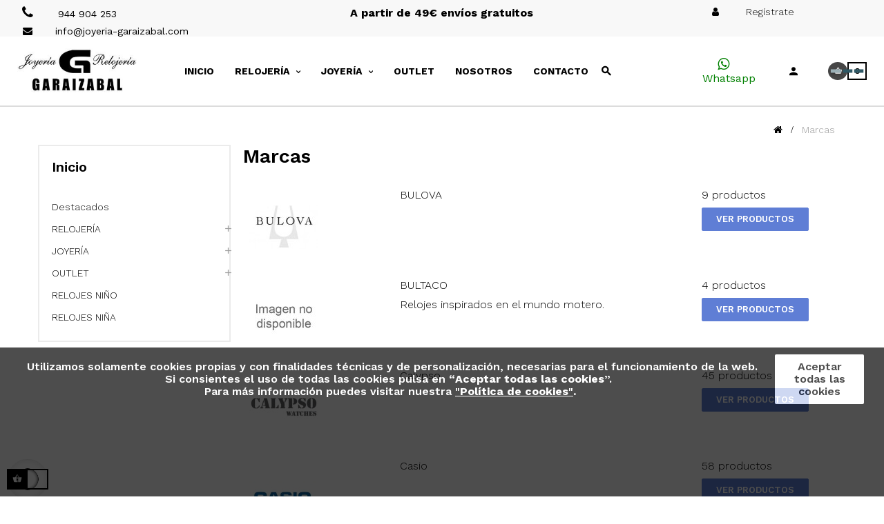

--- FILE ---
content_type: text/html; charset=utf-8
request_url: https://www.joyeria-garaizabal.com/marcas
body_size: 11614
content:
<!doctype html>
<html lang="es"  class="default" >

  <head>
    
      
  <meta charset="utf-8">


  <meta http-equiv="x-ua-compatible" content="ie=edge">



  <title>Marcas</title>
  <meta name="description" content="Brands list">
  <meta name="keywords" content="">
      
      



  <meta name="viewport" content="width=device-width, initial-scale=1">



  <link rel="icon" type="image/vnd.microsoft.icon" href="https://www.joyeria-garaizabal.com/img/favicon.ico?1634122950">
  <link rel="shortcut icon" type="image/x-icon" href="https://www.joyeria-garaizabal.com/img/favicon.ico?1634122950">


  

    <link rel="stylesheet" href="https://www.joyeria-garaizabal.com/themes/euscommerce/assets/css/theme.css" type="text/css" media="all">
  <link rel="stylesheet" href="https://www.joyeria-garaizabal.com/modules/blockreassurance/views/dist/front.css" type="text/css" media="all">
  <link rel="stylesheet" href="https://www.joyeria-garaizabal.com/modules/paypal/views/css/paypal_fo.css" type="text/css" media="all">
  <link rel="stylesheet" href="https://www.joyeria-garaizabal.com/themes/euscommerce/modules/leoslideshow/views/css/typo/typo.css" type="text/css" media="all">
  <link rel="stylesheet" href="https://www.joyeria-garaizabal.com/themes/euscommerce/modules/leoslideshow/views/css/iView/iview.css" type="text/css" media="all">
  <link rel="stylesheet" href="https://www.joyeria-garaizabal.com/themes/euscommerce/modules/leoslideshow/views/css/iView/skin_4_responsive/style.css" type="text/css" media="all">
  <link rel="stylesheet" href="https://www.joyeria-garaizabal.com/themes/euscommerce/modules/leobootstrapmenu/views/css/megamenu.css" type="text/css" media="all">
  <link rel="stylesheet" href="https://www.joyeria-garaizabal.com/themes/euscommerce/modules/leobootstrapmenu/views/css/leomenusidebar.css" type="text/css" media="all">
  <link rel="stylesheet" href="https://www.joyeria-garaizabal.com/modules/leofeature/views/css/jquery.mCustomScrollbar.css" type="text/css" media="all">
  <link rel="stylesheet" href="https://www.joyeria-garaizabal.com/themes/euscommerce/modules/leofeature/views/css/front.css" type="text/css" media="all">
  <link rel="stylesheet" href="https://www.joyeria-garaizabal.com/themes/euscommerce/modules/leoblog/views/css/leoblog.css" type="text/css" media="all">
  <link rel="stylesheet" href="https://www.joyeria-garaizabal.com/js/jquery/ui/themes/base/minified/jquery-ui.min.css" type="text/css" media="all">
  <link rel="stylesheet" href="https://www.joyeria-garaizabal.com/js/jquery/ui/themes/base/minified/jquery.ui.theme.min.css" type="text/css" media="all">
  <link rel="stylesheet" href="https://www.joyeria-garaizabal.com/js/jquery/plugins/fancybox/jquery.fancybox.css" type="text/css" media="all">
  <link rel="stylesheet" href="https://www.joyeria-garaizabal.com/modules/blockgrouptop/views/css/blockgrouptop.css" type="text/css" media="all">
  <link rel="stylesheet" href="https://www.joyeria-garaizabal.com/themes/euscommerce/modules/ps_legalcompliance/views/css/aeuc_front.css" type="text/css" media="all">
  <link rel="stylesheet" href="https://www.joyeria-garaizabal.com/themes/euscommerce/assets/css/custom.css" type="text/css" media="all">
  <link rel="stylesheet" href="https://www.joyeria-garaizabal.com/modules/appagebuilder/views/css/animate.css" type="text/css" media="all">
  <link rel="stylesheet" href="https://www.joyeria-garaizabal.com/themes/euscommerce/modules/appagebuilder/views/css/owl.carousel.css" type="text/css" media="all">
  <link rel="stylesheet" href="https://www.joyeria-garaizabal.com/themes/euscommerce/modules/appagebuilder/views/css/owl.theme.css" type="text/css" media="all">
  <link rel="stylesheet" href="https://www.joyeria-garaizabal.com/themes/euscommerce/modules/appagebuilder/views/css/slick-theme.css" type="text/css" media="all">
  <link rel="stylesheet" href="https://www.joyeria-garaizabal.com/themes/euscommerce/modules/appagebuilder/views/css/slick.css" type="text/css" media="all">
  <link rel="stylesheet" href="https://www.joyeria-garaizabal.com/modules/appagebuilder/views/css/jquery.fullPage.css" type="text/css" media="all">
  <link rel="stylesheet" href="https://www.joyeria-garaizabal.com/themes/euscommerce/modules/appagebuilder/views/css/styles.css" type="text/css" media="all">
  <link rel="stylesheet" href="https://www.joyeria-garaizabal.com/modules/appagebuilder/views/css/unique.css" type="text/css" media="all">
  <link rel="stylesheet" href="https://www.joyeria-garaizabal.com/themes/euscommerce/modules/appagebuilder/views/css/positions/headerduplicate_3431736980.css" type="text/css" media="all">
  <link rel="stylesheet" href="https://www.joyeria-garaizabal.com/themes/euscommerce/modules/appagebuilder/views/css/positions/footerduplicate_2301594824.css" type="text/css" media="all">
  <link rel="stylesheet" href="https://www.joyeria-garaizabal.com/themes/euscommerce/modules/appagebuilder/views/css/profiles/profile3542231276.css" type="text/css" media="all">



   
                    
                    


  

  <script type="text/javascript">
        var LEO_COOKIE_THEME = "AP_MODULE_PANEL_CONFIG";
        var add_cart_error = "An error occurred while processing your request. Please try again";
        var buttoncompare_title_add = "Comparar";
        var buttoncompare_title_remove = "Eliminar de comparaci\u00f3n";
        var buttonwishlist_title_add = "Lista de deseos";
        var buttonwishlist_title_remove = "Sacar de la WishList";
        var comparator_max_item = 3;
        var compared_products = [];
        var enable_dropdown_defaultcart = 1;
        var enable_flycart_effect = 1;
        var enable_notification = 1;
        var height_cart_item = "135";
        var isLogged = false;
        var leo_token = "c7ad9198a516d94200d86990dc1a1332";
        var lf_is_gen_rtl = false;
        var number_cartitem_display = 3;
        var prestashop = {"cart":{"products":[],"totals":{"total":{"type":"total","label":"Total","amount":0,"value":"0,00\u00a0\u20ac"},"total_including_tax":{"type":"total","label":"Total (impuestos incl.)","amount":0,"value":"0,00\u00a0\u20ac"},"total_excluding_tax":{"type":"total","label":"Total (impuestos excl.)","amount":0,"value":"0,00\u00a0\u20ac"}},"subtotals":{"products":{"type":"products","label":"Subtotal","amount":0,"value":"0,00\u00a0\u20ac"},"discounts":null,"shipping":{"type":"shipping","label":"Transporte","amount":0,"value":""},"tax":{"type":"tax","label":"Impuestos incluidos","amount":0,"value":"0,00\u00a0\u20ac"}},"products_count":0,"summary_string":"0 art\u00edculos","vouchers":{"allowed":1,"added":[]},"discounts":[],"minimalPurchase":0,"minimalPurchaseRequired":""},"currency":{"name":"Euro","iso_code":"EUR","iso_code_num":"978","sign":"\u20ac"},"customer":{"lastname":null,"firstname":null,"email":null,"birthday":null,"newsletter":null,"newsletter_date_add":null,"optin":null,"website":null,"company":null,"siret":null,"ape":null,"is_logged":false,"gender":{"type":null,"name":null},"addresses":[]},"language":{"name":"Espa\u00f1ol (Spanish)","iso_code":"es","locale":"es-ES","language_code":"es","is_rtl":"0","date_format_lite":"d\/m\/Y","date_format_full":"d\/m\/Y H:i:s","id":1},"page":{"title":"","canonical":null,"meta":{"title":"Marcas","description":"Brands list","keywords":"","robots":"index"},"page_name":"manufacturer","body_classes":{"lang-es":true,"lang-rtl":false,"country-ES":true,"currency-EUR":true,"layout-left-column":true,"page-manufacturer":true,"tax-display-enabled":true},"admin_notifications":[]},"shop":{"name":"Joyer\u00eda Garaizabal","logo":"https:\/\/www.joyeria-garaizabal.com\/img\/shop-logo-1634122950.jpg","stores_icon":"https:\/\/www.joyeria-garaizabal.com\/img\/logo_stores.png","favicon":"https:\/\/www.joyeria-garaizabal.com\/img\/favicon.ico"},"urls":{"base_url":"https:\/\/www.joyeria-garaizabal.com\/","current_url":"https:\/\/www.joyeria-garaizabal.com\/marcas","shop_domain_url":"https:\/\/www.joyeria-garaizabal.com","img_ps_url":"https:\/\/www.joyeria-garaizabal.com\/img\/","img_cat_url":"https:\/\/www.joyeria-garaizabal.com\/img\/c\/","img_lang_url":"https:\/\/www.joyeria-garaizabal.com\/img\/l\/","img_prod_url":"https:\/\/www.joyeria-garaizabal.com\/img\/p\/","img_manu_url":"https:\/\/www.joyeria-garaizabal.com\/img\/m\/","img_sup_url":"https:\/\/www.joyeria-garaizabal.com\/img\/su\/","img_ship_url":"https:\/\/www.joyeria-garaizabal.com\/img\/s\/","img_store_url":"https:\/\/www.joyeria-garaizabal.com\/img\/st\/","img_col_url":"https:\/\/www.joyeria-garaizabal.com\/img\/co\/","img_url":"https:\/\/www.joyeria-garaizabal.com\/themes\/euscommerce\/assets\/img\/","css_url":"https:\/\/www.joyeria-garaizabal.com\/themes\/euscommerce\/assets\/css\/","js_url":"https:\/\/www.joyeria-garaizabal.com\/themes\/euscommerce\/assets\/js\/","pic_url":"https:\/\/www.joyeria-garaizabal.com\/upload\/","pages":{"address":"https:\/\/www.joyeria-garaizabal.com\/direccion","addresses":"https:\/\/www.joyeria-garaizabal.com\/direcciones","authentication":"https:\/\/www.joyeria-garaizabal.com\/iniciar-sesion","cart":"https:\/\/www.joyeria-garaizabal.com\/carrito","category":"https:\/\/www.joyeria-garaizabal.com\/index.php?controller=category","cms":"https:\/\/www.joyeria-garaizabal.com\/index.php?controller=cms","contact":"https:\/\/www.joyeria-garaizabal.com\/contactanos","discount":"https:\/\/www.joyeria-garaizabal.com\/descuento","guest_tracking":"https:\/\/www.joyeria-garaizabal.com\/seguimiento-pedido-invitado","history":"https:\/\/www.joyeria-garaizabal.com\/historial-compra","identity":"https:\/\/www.joyeria-garaizabal.com\/datos-personales","index":"https:\/\/www.joyeria-garaizabal.com\/","my_account":"https:\/\/www.joyeria-garaizabal.com\/mi-cuenta","order_confirmation":"https:\/\/www.joyeria-garaizabal.com\/confirmacion-pedido","order_detail":"https:\/\/www.joyeria-garaizabal.com\/index.php?controller=order-detail","order_follow":"https:\/\/www.joyeria-garaizabal.com\/seguimiento-pedido","order":"https:\/\/www.joyeria-garaizabal.com\/pedido","order_return":"https:\/\/www.joyeria-garaizabal.com\/index.php?controller=order-return","order_slip":"https:\/\/www.joyeria-garaizabal.com\/facturas-abono","pagenotfound":"https:\/\/www.joyeria-garaizabal.com\/pagina-no-encontrada","password":"https:\/\/www.joyeria-garaizabal.com\/recuperar-contrasena","pdf_invoice":"https:\/\/www.joyeria-garaizabal.com\/index.php?controller=pdf-invoice","pdf_order_return":"https:\/\/www.joyeria-garaizabal.com\/index.php?controller=pdf-order-return","pdf_order_slip":"https:\/\/www.joyeria-garaizabal.com\/index.php?controller=pdf-order-slip","prices_drop":"https:\/\/www.joyeria-garaizabal.com\/productos-rebajados","product":"https:\/\/www.joyeria-garaizabal.com\/index.php?controller=product","search":"https:\/\/www.joyeria-garaizabal.com\/busqueda","sitemap":"https:\/\/www.joyeria-garaizabal.com\/mapa del sitio","stores":"https:\/\/www.joyeria-garaizabal.com\/tiendas","supplier":"https:\/\/www.joyeria-garaizabal.com\/proveedor","register":"https:\/\/www.joyeria-garaizabal.com\/iniciar-sesion?create_account=1","order_login":"https:\/\/www.joyeria-garaizabal.com\/pedido?login=1"},"alternative_langs":[],"theme_assets":"\/themes\/euscommerce\/assets\/","actions":{"logout":"https:\/\/www.joyeria-garaizabal.com\/?mylogout="},"no_picture_image":{"bySize":{"cart_default":{"url":"https:\/\/www.joyeria-garaizabal.com\/img\/p\/es-default-cart_default.jpg","width":80,"height":89},"small_default":{"url":"https:\/\/www.joyeria-garaizabal.com\/img\/p\/es-default-small_default.jpg","width":100,"height":111},"home_default":{"url":"https:\/\/www.joyeria-garaizabal.com\/img\/p\/es-default-home_default.jpg","width":400,"height":447},"medium_default":{"url":"https:\/\/www.joyeria-garaizabal.com\/img\/p\/es-default-medium_default.jpg","width":452,"height":505},"large_default":{"url":"https:\/\/www.joyeria-garaizabal.com\/img\/p\/es-default-large_default.jpg","width":1000,"height":1119}},"small":{"url":"https:\/\/www.joyeria-garaizabal.com\/img\/p\/es-default-cart_default.jpg","width":80,"height":89},"medium":{"url":"https:\/\/www.joyeria-garaizabal.com\/img\/p\/es-default-home_default.jpg","width":400,"height":447},"large":{"url":"https:\/\/www.joyeria-garaizabal.com\/img\/p\/es-default-large_default.jpg","width":1000,"height":1119},"legend":""}},"configuration":{"display_taxes_label":true,"display_prices_tax_incl":true,"is_catalog":false,"show_prices":true,"opt_in":{"partner":false},"quantity_discount":{"type":"discount","label":"Descuento unitario"},"voucher_enabled":1,"return_enabled":1},"field_required":[],"breadcrumb":{"links":[{"title":"Casa","url":"https:\/\/www.joyeria-garaizabal.com\/"},{"title":"Marcas","url":"https:\/\/www.joyeria-garaizabal.com\/marcas"}],"count":2},"link":{"protocol_link":"https:\/\/","protocol_content":"https:\/\/"},"time":1769990273,"static_token":"c7ad9198a516d94200d86990dc1a1332","token":"5c28ac2532db9941db51e66b496456ce","debug":false};
        var productcompare_add = "El producto ha sido a\u00f1adido a la lista de comparaci\u00f3n";
        var productcompare_add_error = "An error occurred while adding. Please try again";
        var productcompare_max_item = "No se puede agregar m\u00e1s de 3 producto a la comparaci\u00f3n de productos";
        var productcompare_remove = "El producto se ha eliminado correctamente de la lista de comparaci\u00f3n";
        var productcompare_remove_error = "An error occurred while removing. Please try again";
        var productcompare_url = "https:\/\/www.joyeria-garaizabal.com\/module\/leofeature\/productscompare";
        var productcompare_viewlistcompare = "Ver la lista de comparaci\u00f3n";
        var psr_icon_color = "#000000";
        var show_popup = 0;
        var type_dropdown_defaultcart = "dropdown";
        var type_flycart_effect = "fade";
        var url_leoproductattribute = "https:\/\/www.joyeria-garaizabal.com\/module\/leofeature\/LeoProductAttribute";
        var width_cart_item = "270";
        var wishlist_add = "El producto ha sido a\u00f1adido a su lista de deseos";
        var wishlist_cancel_txt = "Cancelar";
        var wishlist_confirm_del_txt = "Eliminar el elemento seleccionado?";
        var wishlist_del_default_txt = "No se puede eliminar por defecto deseos";
        var wishlist_email_txt = "Email";
        var wishlist_loggin_required = "Tienes que iniciar sesi\u00f3n para poder gestionar su lista de deseos";
        var wishlist_ok_txt = "De acuerdo";
        var wishlist_quantity_required = "Debe introducir una cantidad";
        var wishlist_remove = "El producto se retir\u00f3 con \u00e9xito de su Lista de deseos";
        var wishlist_reset_txt = "Reiniciar";
        var wishlist_send_txt = "Enviar";
        var wishlist_send_wishlist_txt = "Enviar lista de deseos";
        var wishlist_url = "https:\/\/www.joyeria-garaizabal.com\/module\/leofeature\/mywishlist";
        var wishlist_viewwishlist = "Ver su lista de deseos";
      </script>
<script type="text/javascript">
	var choosefile_text = "Elija el archivo";
	var turnoff_popup_text = "No mostrar este mensaje de nuevo";

	var size_item_quickview = 97;
	var style_scroll_quickview = 'vertical';
	
	var size_item_page = 97;
	var style_scroll_page = 'vertical';
	
	var size_item_quickview_attr = 97;	
	var style_scroll_quickview_attr = 'vertical';
	
	var size_item_popup = 167;
	var style_scroll_popup = 'vertical';
</script>


  <script type="text/javascript">
	
	var FancyboxI18nClose = "Cerrar";
	var FancyboxI18nNext = "Siguiente";
	var FancyboxI18nPrev = "Anterior";
	var current_link = "http://www.joyeria-garaizabal.com/";		
	var currentURL = window.location;
	currentURL = String(currentURL);
	currentURL = currentURL.replace("https://","").replace("http://","").replace("www.","").replace( /#\w*/, "" );
	current_link = current_link.replace("https://","").replace("http://","").replace("www.","");
	var text_warning_select_txt = "Por favor seleccione uno de quitar?";
	var text_confirm_remove_txt = "¿Seguro para eliminar fila de pie?";
	var close_bt_txt = "Cerrar";
	var list_menu = [];
	var list_menu_tmp = {};
	var list_tab = [];
	var isHomeMenu = 0;
	
</script><!-- @file modules\appagebuilder\views\templates\hook\header -->

<script>
	/**
	 * List functions will run when document.ready()
	 */
	var ap_list_functions = [];
	/**
	 * List functions will run when window.load()
	 */
	var ap_list_functions_loaded = [];

	/**
	 * List functions will run when document.ready() for theme
	 */

	var products_list_functions = [];
</script>


<script type='text/javascript'>
	var leoOption = {
		category_qty:1,
		product_list_image:0,
		product_one_img:0,
		productCdown: 1,
		productColor: 0,
		homeWidth: 400,
		homeheight: 447,
	}

	ap_list_functions.push(function(){
		if (typeof $.LeoCustomAjax !== "undefined" && $.isFunction($.LeoCustomAjax)) {
			var leoCustomAjax = new $.LeoCustomAjax();
			leoCustomAjax.processAjax();
		}
	});
</script>





    
  </head>

  <body id="manufacturer" class="lang-es country-es currency-eur layout-left-column page-manufacturer tax-display-enabled  has-breadcrumb">

    
      
    

    <main id="page">
      
              
      <header id="header">
        <div class="header-container">
          
            
  <div class="header-banner">
            <div class="inner"></div>
      </div>



  <nav class="header-nav">
    <div class="topnav">
              <div class="inner"></div>
          </div>
    <div class="bottomnav">
              <div class="inner"><!-- @file modules\appagebuilder\views\templates\hook\ApRow -->
    <div id="form_6229744166832960"        class="row hidden-sm-down ApRow  has-bg bg-fullwidth"
                            style=""        data-bg_data=" #F8F8F8 no-repeat"        >
                                            <!-- @file modules\appagebuilder\views\templates\hook\ApColumn -->
<div    class="col-xl-4 col-lg-4 col-md-6 col-sm-6 col-xs-6 col-sp-6  ApColumn "
	    >
                    <!-- @file modules\appagebuilder\views\templates\hook\ApGeneral -->
<div     class="block ApRawHtml">
	                    <div><ul><li style="float: left; font-size: 14px; color: #000000; margin-top: 8px; margin-left: 10px;"><a href="tel:944904253" target="_blank"><i class="fa fa-phone" style="font-size: 20px; margin-right: 10px;"> </i> <b>944 904 253</b></a></li><li style="float: left; font-size: 14px; color: #000000; margin-top: 9px; margin-left: 10px;"><a href="mailto:info@joyeria-garaizabal.com"><i class="fa fa-envelope" style="font-size: 14px; margin-right: 10px;"> </i><b>info@joyeria-garaizabal.com</b></a></li></ul></div>    	</div>
    </div><!-- @file modules\appagebuilder\views\templates\hook\ApColumn -->
<div    class="col-xl-4 col-lg-4 col-md-6 col-sm-6 col-xs-6 col-sp-6  ApColumn "
	    >
                    <!-- @file modules\appagebuilder\views\templates\hook\ApGeneral -->
<div     class="block ApRawHtml">
	                    <div style="margin-top: 9px;"><p style="text-align:center; font-weight: bold; "> A partir de 49€ envíos gratuitos </p></div>    	</div>
    </div><!-- @file modules\appagebuilder\views\templates\hook\ApColumn -->
<div    class="col-xl-4 col-lg-4 col-md-6 col-sm-6 col-xs-6 col-sp-6  ApColumn "
	    >
                    <!-- @file modules\appagebuilder\views\templates\hook\ApGeneral -->
<div     class="block ApRawHtml">
	                    <div  style=" text-align:center; font-size: 14px; color: #000000; margin-top: 9px; margin-left: 10px;"><a href="https://www.joyeria-garaizabal.com/iniciar-sesion?create_account=1" title="Iniciar sesión" rel="nofollow" target="_blank"><i class="fa fa-user" style="font-size: 14px; margin-right: 10px;"> </i> <span>Regístrate</span>        </a></div><!--<div><ul><li  style="float: left; font-size: 14px; color: #000000; margin-top: 8px; margin-left: 10px;"><a href="https://www.fjtolosa.com/mi-cuenta" title="Iniciar sesión" rel="nofollow" target="_blank"><i class="fa fa-user" style="font-size: 20px; margin-right: 10px;"> </i> <span>Iniciar sesión</span>        </a>      </li></ul></div>-->    	</div>
    </div>            </div>
    </div>
          </div>
  </nav>



  <div class="header-top">
          <div class="inner"><!-- @file modules\appagebuilder\views\templates\hook\ApRow -->
    <div        class="row box-top-header ApRow  has-bg bg-boxed"
                            style="background: no-repeat;"        data-bg_data=" no-repeat"        >
                                            <!-- @file modules\appagebuilder\views\templates\hook\ApColumn -->
<div    class="col-xl-2-4 col-lg-2 col-md-12 col-sm-12 col-xs-12 col-sp-12 left-top-header ApColumn "
	    >
                    <!-- @file modules\appagebuilder\views\templates\hook\ApGenCode -->

	<a href="https://www.joyeria-garaizabal.com/" title="Joyería Garaizabal"><img class="logo img-fluid" src="https://www.joyeria-garaizabal.com/img/shop-logo-1634122950.jpg" alt="Joyería Garaizabal"/></a>

    </div><!-- @file modules\appagebuilder\views\templates\hook\ApColumn -->
<div    class="col-xl-7-2 col-lg-8 col-md-6 col-sm-6 col-xs-6 col-sp-6 popup-search menu-float ApColumn "
	    >
                    <!-- @file modules\appagebuilder\views\templates\hook\ApSlideShow -->
<div id="memgamenu-form_2035164298" class="ApMegamenu">
			    
                <nav data-megamenu-id="2035164298" class="leo-megamenu cavas_menu navbar navbar-default disable-canvas " role="navigation">
                            <!-- Brand and toggle get grouped for better mobile display -->
                            <div class="navbar-header">
                                    <button type="button" class="navbar-toggler hidden-lg-up" data-toggle="collapse" data-target=".megamenu-off-canvas-2035164298">
                                            <span class="sr-only">Navegación de palanca</span>
                                            &#9776;
                                            <!--
                                            <span class="icon-bar"></span>
                                            <span class="icon-bar"></span>
                                            <span class="icon-bar"></span>
                                            -->
                                    </button>
                            </div>
                            <!-- Collect the nav links, forms, and other content for toggling -->
                                                        <div class="leo-top-menu collapse navbar-toggleable-md megamenu-off-canvas megamenu-off-canvas-2035164298"><ul class="nav navbar-nav megamenu horizontal">    <li data-menu-type="controller" class="nav-item  " >
        <a class="nav-link has-category" href="https://www.joyeria-garaizabal.com/" target="_self">
                            
                            <span class="menu-title">Inicio</span>
                                                        </a>
    </li>
<li data-menu-type="category" class="nav-item parent dropdown   " >
    <a class="nav-link dropdown-toggle has-category" data-toggle="dropdown" href="https://www.joyeria-garaizabal.com/4-relojeria" target="_self">
                    
                    <span class="menu-title">RELOJERÍA</span>
                                	
	    </a>
    <b class="caret"></b>
        <div class="dropdown-menu level1"  >
        <div class="dropdown-menu-inner">
            <div class="row">
                <div class="col-sm-12 mega-col" data-colwidth="12" data-type="menu" >
                    <div class="inner">
                        <ul>
                                                            <li data-menu-type="category" class="nav-item   " >
            <a class="nav-link" href="https://www.joyeria-garaizabal.com/7-hombre" target="_self">
            
                            <span class="menu-title">Hombre</span>
                                    
                    </a>

    </li>
            
                                                            <li data-menu-type="category" class="nav-item   " >
            <a class="nav-link" href="https://www.joyeria-garaizabal.com/8-mujer" target="_self">
            
                            <span class="menu-title">Mujer</span>
                                    
                    </a>

    </li>
            
                                                    </ul>
                    </div>
                </div>
            </div>
        </div>
    </div>

</li>
<li data-menu-type="category" class="nav-item parent dropdown   " >
    <a class="nav-link dropdown-toggle has-category" data-toggle="dropdown" href="https://www.joyeria-garaizabal.com/5-joyeria" target="_self">
                    
                    <span class="menu-title">JOYERÍA</span>
                                	
	    </a>
    <b class="caret"></b>
        <div class="dropdown-menu level1"  >
        <div class="dropdown-menu-inner">
            <div class="row">
                <div class="col-sm-12 mega-col" data-colwidth="12" data-type="menu" >
                    <div class="inner">
                        <ul>
                                                            <li data-menu-type="category" class="nav-item   " >
            <a class="nav-link" href="https://www.joyeria-garaizabal.com/9-hombre" target="_self">
            
                            <span class="menu-title">Hombre</span>
                                    
                    </a>

    </li>
            
                                                            <li data-menu-type="category" class="nav-item   " >
            <a class="nav-link" href="https://www.joyeria-garaizabal.com/10-mujer" target="_self">
            
                            <span class="menu-title">Mujer</span>
                                    
                    </a>

    </li>
            
                                                    </ul>
                    </div>
                </div>
            </div>
        </div>
    </div>

</li>
    <li data-menu-type="category" class="nav-item  " >
        <a class="nav-link has-category" href="https://www.joyeria-garaizabal.com/6-outlet" target="_self">
                            
                            <span class="menu-title">OUTLET</span>
                                                        </a>
    </li>
    <li data-menu-type="cms" class="nav-item  " >
        <a class="nav-link has-category" href="https://www.joyeria-garaizabal.com/content/4-sobre-nosotros" target="_self">
                            
                            <span class="menu-title">Nosotros</span>
                                                        </a>
    </li>
    <li data-menu-type="controller" class="nav-item  " >
        <a class="nav-link has-category" href="https://www.joyeria-garaizabal.com/contactanos" target="_self">
                            
                            <span class="menu-title">Contacto</span>
                                                        </a>
    </li>
</ul></div>
            </nav>
<script type="text/javascript">
	list_menu_tmp.id = '2035164298';
	list_menu_tmp.type = 'horizontal';
	list_menu_tmp.show_cavas =0;	
	list_menu_tmp.list_tab = list_tab;
	list_menu.push(list_menu_tmp);
	list_menu_tmp = {};	
	list_tab = {};
</script>
    
	</div>
<!-- @file modules\appagebuilder\views\templates\hook\ApModule -->
<!-- Block search module TOP -->
<div id="search_widget" class="search-widget js-dropdown popup-over" data-search-controller-url="//www.joyeria-garaizabal.com/busqueda">
	<a href="javascript:void(0)" data-toggle="dropdown" class="float-xs-right popup-title">
	    <i class="fa fa-search search"></i>
	</a>
	<form method="get" action="//www.joyeria-garaizabal.com/busqueda" class="popup-content dropdown-menu">
		<input type="hidden" name="controller" value="search">
		<input type="text" name="s" value="" placeholder="Busque en nuestro catálogo" aria-label="Buscar">
		<button type="submit">
			<i class="fa fa-search search"></i>
		</button>
	</form>
</div>
<!-- /Block search module TOP -->

    </div><!-- @file modules\appagebuilder\views\templates\hook\ApColumn -->
<div    class="col-xl-2-4 col-lg-2 col-md-6 col-sm-6 col-xs-6 col-sp-6 right-top-header hidden-title-popup hidden-title-cart ApColumn "
	    >
                    <!-- @file modules\appagebuilder\views\templates\hook\ApGeneral -->
<div     class="block ApHtml">
	                    <div class="block_content"><div style="background-color: #ffffff; float: left; padding: 20px;" data-mce-style="background-color: #ffffff; float: left; padding: 20px;"><strong><span size="20px" color="green" style="color: green; font-size: medium;" data-mce-style="color: green; font-size: medium;"> <a href="https://api.whatsapp.com/send?phone=34615980440" target="_blank" class="mail-info hidden-sm" data-mce-href="https://api.whatsapp.com/send?phone=34615980440"><i class="fa fa-whatsapp"></i> Whatsapp </a> </span></strong></div></div>
    	</div><!-- @file modules\appagebuilder\views\templates\hook\ApModule -->
<div class="userinfo-selector links dropdown js-dropdown popup-over ">
  <a href="javascript:void(0)" data-toggle="dropdown" class="popup-title" title="Cuenta">
    <i class="icon fa fa-user"></i>
    <span class="text-title">Iniciar sesión</span>
    <i class="icon-arrow-down fa fa-sort-down"></i>
 </a>
  <ul class="popup-content dropdown-menu user-info">
          <li>
        <a
          class="signin dropdown-item"
          href="https://www.joyeria-garaizabal.com/mi-cuenta"
          title="Acceda a su cuenta de cliente"
          rel="nofollow"
        >
          <span>Iniciar sesión</span>
        </a>
      </li>
      <li>
        <a
          class="myacount dropdown-item"
          href="https://www.joyeria-garaizabal.com/mi-cuenta"
          title="Iniciar sesión"
          rel="nofollow"
        >
          <span>Iniciar sesión</span>
        </a>
      </li>
        <li class="check-out">
      <a
        class="checkout dropdown-item"
        href="//www.joyeria-garaizabal.com/carrito?action=show"
        title="Revisar cuenta"
        rel="nofollow"
      >
        <span>Finalizar compra</span>
      </a>
    </li>
          <li>
        <a
          class="ap-btn-wishlist dropdown-item"
          href="//www.joyeria-garaizabal.com/module/leofeature/mywishlist"
          title="Lista"
          rel="nofollow"
        >
          <span>Lista</span>
          <span class="ap-total-wishlist ap-total"></span>
        </a>
      </li>
              <li>
        <a
          class="ap-btn-compare dropdown-item"
          href="//www.joyeria-garaizabal.com/module/leofeature/productscompare"
          title="Comparar"
          rel="nofollow"
        >
          <span>Comparar</span>
          <span class="ap-total-compare ap-total"></span>
       </a>
      </li>
      </ul>
</div><!-- @file modules\appagebuilder\views\templates\hook\ApModule -->
<div id="cart-block">
  <div class="blockcart cart-preview inactive" data-refresh-url="//www.joyeria-garaizabal.com/module/ps_shoppingcart/ajax">
    <div class="header">
              <i class="shopping-cart fa fa-shopping-cart"></i>
        <span class="title-cart">Mi carrito</span>
        <span class="cart-products-count">
                      <span class="zero">0</span>
            <span class="empty"> - vacío</span>
                  </span>
          </div>
  </div>
</div>

    </div>            </div>
    </div>
          </div>
  
          
        </div>
      </header>
      
        
<aside id="notifications">
  <div class="container">
    
    
    
      </div>
</aside>
      
      <section id="wrapper">
      	
        
          <nav data-depth="2" class="breadcrumb">
  <div class="container">
        <ol itemscope itemtype="http://schema.org/BreadcrumbList">
      
                        
                    <li itemprop="itemListElement" itemscope itemtype="http://schema.org/ListItem">
              <a itemprop="item" href="https://www.joyeria-garaizabal.com/">
                <span itemprop="name">Casa</span>
              </a>
              <meta itemprop="position" content="1">
            </li>
	          
                                
                        <li>
              <span>Marcas</span>
            </li>
                  
                    
    </ol>
  </div>

      <div class="category-cover hidden-sm-down">
      <img src="https://www.joyeria-garaizabal.com/themes/euscommerce/assets/img/bg-breadcrumb.jpg" class="img-fluid" alt="Breadcrumb image">
    </div>
  </nav>
        
                  <div class="container">
                  <div class="row">
            
              <div id="left-column" class="sidebar col-xs-12 col-sm-12 col-md-4 col-lg-3">
                                  

  <div id="block-categories" class="block-categories block block-highlighted hidden-sm-down">
    <h4 class="title_block"><a href="https://www.joyeria-garaizabal.com/2-inicio">Inicio</a></h4>
    <div class="block_content">
      <ul class="category-top-menu">
        <li>
  <ul class="category-sub-menu"><li data-depth="0"><a href="https://www.joyeria-garaizabal.com/3-destacados">Destacados<span data-id="leo-cat-3" style="display:none" class="leo-qty leo-cat-3 badge"></span></a></li><li data-depth="0"><a href="https://www.joyeria-garaizabal.com/4-relojeria">RELOJERÍA<span data-id="leo-cat-4" style="display:none" class="leo-qty leo-cat-4 badge"></span></a><div class="navbar-toggler collapse-icons" data-toggle="collapse" data-target="#exCollapsingNavbar4"><i class="fa fa-caret-right add"></i><i class="fa fa-caret-down remove"></i></div><div class="collapse" id="exCollapsingNavbar4">
  <ul class="category-sub-menu"><li data-depth="1"><a class="category-sub-link" href="https://www.joyeria-garaizabal.com/7-hombre">Hombre<span data-id="leo-cat-7" style="display:none" class="leo-qty leo-cat-7 badge"></span></a></li><li data-depth="1"><a class="category-sub-link" href="https://www.joyeria-garaizabal.com/8-mujer">Mujer<span data-id="leo-cat-8" style="display:none" class="leo-qty leo-cat-8 badge"></span></a></li><li data-depth="1"><a class="category-sub-link" href="https://www.joyeria-garaizabal.com/17-relojes-nino">RELOJES NIÑO<span data-id="leo-cat-17" style="display:none" class="leo-qty leo-cat-17 badge"></span></a></li><li data-depth="1"><a class="category-sub-link" href="https://www.joyeria-garaizabal.com/18-relojes-nina">RELOJES NIÑA<span data-id="leo-cat-18" style="display:none" class="leo-qty leo-cat-18 badge"></span></a></li><li data-depth="1"><a class="category-sub-link" href="https://www.joyeria-garaizabal.com/23-relojes-inteligentes-smartwatch">RELOJES INTELIGENTES SMARTWATCH<span data-id="leo-cat-23" style="display:none" class="leo-qty leo-cat-23 badge"></span></a></li></ul></div></li><li data-depth="0"><a href="https://www.joyeria-garaizabal.com/5-joyeria">JOYERÍA<span data-id="leo-cat-5" style="display:none" class="leo-qty leo-cat-5 badge"></span></a><div class="navbar-toggler collapse-icons" data-toggle="collapse" data-target="#exCollapsingNavbar5"><i class="fa fa-caret-right add"></i><i class="fa fa-caret-down remove"></i></div><div class="collapse" id="exCollapsingNavbar5">
  <ul class="category-sub-menu"><li data-depth="1"><a class="category-sub-link" href="https://www.joyeria-garaizabal.com/9-hombre">Hombre<span data-id="leo-cat-9" style="display:none" class="leo-qty leo-cat-9 badge"></span></a><span class="arrows" data-toggle="collapse" data-target="#exCollapsingNavbar9"><i class="fa fa-caret-right arrow-right"></i><i class="fa fa-caret-down arrow-down"></i></span><div class="collapse" id="exCollapsingNavbar9">
  <ul class="category-sub-menu"><li data-depth="2"><a class="category-sub-link" href="https://www.joyeria-garaizabal.com/15-joyas-guess-hombre">JOYAS GUESS HOMBRE<span data-id="leo-cat-15" style="display:none" class="leo-qty leo-cat-15 badge"></span></a></li><li data-depth="2"><a class="category-sub-link" href="https://www.joyeria-garaizabal.com/24-joyeria-viceroy-hombre">JOYERÍA VICEROY HOMBRE<span data-id="leo-cat-24" style="display:none" class="leo-qty leo-cat-24 badge"></span></a></li></ul></div></li><li data-depth="1"><a class="category-sub-link" href="https://www.joyeria-garaizabal.com/10-mujer">Mujer<span data-id="leo-cat-10" style="display:none" class="leo-qty leo-cat-10 badge"></span></a><span class="arrows" data-toggle="collapse" data-target="#exCollapsingNavbar10"><i class="fa fa-caret-right arrow-right"></i><i class="fa fa-caret-down arrow-down"></i></span><div class="collapse" id="exCollapsingNavbar10">
  <ul class="category-sub-menu"><li data-depth="2"><a class="category-sub-link" href="https://www.joyeria-garaizabal.com/22-joyas-plata-lotus-silver">JOYAS PLATA LOTUS SILVER<span data-id="leo-cat-22" style="display:none" class="leo-qty leo-cat-22 badge"></span></a></li><li data-depth="2"><a class="category-sub-link" href="https://www.joyeria-garaizabal.com/16-joyas-guess-mujer">JOYAS GUESS MUJER<span data-id="leo-cat-16" style="display:none" class="leo-qty leo-cat-16 badge"></span></a></li><li data-depth="2"><a class="category-sub-link" href="https://www.joyeria-garaizabal.com/25-joyeria-viceroy-mujer">JOYERÍA VICEROY MUJER<span data-id="leo-cat-25" style="display:none" class="leo-qty leo-cat-25 badge"></span></a></li></ul></div></li></ul></div></li><li data-depth="0"><a href="https://www.joyeria-garaizabal.com/6-outlet">OUTLET<span data-id="leo-cat-6" style="display:none" class="leo-qty leo-cat-6 badge"></span></a><div class="navbar-toggler collapse-icons" data-toggle="collapse" data-target="#exCollapsingNavbar6"><i class="fa fa-caret-right add"></i><i class="fa fa-caret-down remove"></i></div><div class="collapse" id="exCollapsingNavbar6">
  <ul class="category-sub-menu"><li data-depth="1"><a class="category-sub-link" href="https://www.joyeria-garaizabal.com/11-hombre">Hombre<span data-id="leo-cat-11" style="display:none" class="leo-qty leo-cat-11 badge"></span></a></li><li data-depth="1"><a class="category-sub-link" href="https://www.joyeria-garaizabal.com/12-mujer">Mujer<span data-id="leo-cat-12" style="display:none" class="leo-qty leo-cat-12 badge"></span></a></li></ul></div></li><li data-depth="0"><a href="https://www.joyeria-garaizabal.com/20-relojes-nino">RELOJES NIÑO<span data-id="leo-cat-20" style="display:none" class="leo-qty leo-cat-20 badge"></span></a></li><li data-depth="0"><a href="https://www.joyeria-garaizabal.com/21-relojes-nina">RELOJES NIÑA<span data-id="leo-cat-21" style="display:none" class="leo-qty leo-cat-21 badge"></span></a></li></ul></li>
      </ul>
    </div>
  </div>

                              </div>
            

            
  <div id="content-wrapper" class="left-column col-xs-12 col-sm-12 col-md-8 col-lg-9">
    
    
  <section id="main">

    
      <h1>Marcas</h1>
    

    
      <ul class="list-brands">
                  
  <li class="brand">
    <div class="brand-img col-xl-3 col-lg-3 col-xs-12"><a href="https://www.joyeria-garaizabal.com/21_bulova"><img src="https://www.joyeria-garaizabal.com/img/m/21-small_default.jpg" alt="BULOVA"></a></div>
    <div class="brand-infos col-xl-6 col-lg-6 col-xs-12">
      <p><a href="https://www.joyeria-garaizabal.com/21_bulova">BULOVA</a></p>
      
    </div>
    <div class="brand-products col-xl-3 col-lg-3 col-xs-12">
      <p><a href="https://www.joyeria-garaizabal.com/21_bulova">9 productos</a></p>
      <a href="https://www.joyeria-garaizabal.com/21_bulova" class="btn btn-sm btn-primary">Ver productos</a>
    </div>
  </li>

                  
  <li class="brand">
    <div class="brand-img col-xl-3 col-lg-3 col-xs-12"><a href="https://www.joyeria-garaizabal.com/18_bultaco"><img src="https://www.joyeria-garaizabal.com/img/m/es-default-small_default.jpg" alt="BULTACO"></a></div>
    <div class="brand-infos col-xl-6 col-lg-6 col-xs-12">
      <p><a href="https://www.joyeria-garaizabal.com/18_bultaco">BULTACO</a></p>
      <p>Relojes inspirados en el mundo motero.</p>
    </div>
    <div class="brand-products col-xl-3 col-lg-3 col-xs-12">
      <p><a href="https://www.joyeria-garaizabal.com/18_bultaco">4 productos</a></p>
      <a href="https://www.joyeria-garaizabal.com/18_bultaco" class="btn btn-sm btn-primary">Ver productos</a>
    </div>
  </li>

                  
  <li class="brand">
    <div class="brand-img col-xl-3 col-lg-3 col-xs-12"><a href="https://www.joyeria-garaizabal.com/8_calypso"><img src="https://www.joyeria-garaizabal.com/img/m/8-small_default.jpg" alt="Calypso"></a></div>
    <div class="brand-infos col-xl-6 col-lg-6 col-xs-12">
      <p><a href="https://www.joyeria-garaizabal.com/8_calypso">Calypso</a></p>
      
    </div>
    <div class="brand-products col-xl-3 col-lg-3 col-xs-12">
      <p><a href="https://www.joyeria-garaizabal.com/8_calypso">45 productos</a></p>
      <a href="https://www.joyeria-garaizabal.com/8_calypso" class="btn btn-sm btn-primary">Ver productos</a>
    </div>
  </li>

                  
  <li class="brand">
    <div class="brand-img col-xl-3 col-lg-3 col-xs-12"><a href="https://www.joyeria-garaizabal.com/5_casio"><img src="https://www.joyeria-garaizabal.com/img/m/5-small_default.jpg" alt="Casio"></a></div>
    <div class="brand-infos col-xl-6 col-lg-6 col-xs-12">
      <p><a href="https://www.joyeria-garaizabal.com/5_casio">Casio</a></p>
      
    </div>
    <div class="brand-products col-xl-3 col-lg-3 col-xs-12">
      <p><a href="https://www.joyeria-garaizabal.com/5_casio">58 productos</a></p>
      <a href="https://www.joyeria-garaizabal.com/5_casio" class="btn btn-sm btn-primary">Ver productos</a>
    </div>
  </li>

                  
  <li class="brand">
    <div class="brand-img col-xl-3 col-lg-3 col-xs-12"><a href="https://www.joyeria-garaizabal.com/2_citizen"><img src="https://www.joyeria-garaizabal.com/img/m/2-small_default.jpg" alt="Citizen"></a></div>
    <div class="brand-infos col-xl-6 col-lg-6 col-xs-12">
      <p><a href="https://www.joyeria-garaizabal.com/2_citizen">Citizen</a></p>
      
    </div>
    <div class="brand-products col-xl-3 col-lg-3 col-xs-12">
      <p><a href="https://www.joyeria-garaizabal.com/2_citizen">27 productos</a></p>
      <a href="https://www.joyeria-garaizabal.com/2_citizen" class="btn btn-sm btn-primary">Ver productos</a>
    </div>
  </li>

                  
  <li class="brand">
    <div class="brand-img col-xl-3 col-lg-3 col-xs-12"><a href="https://www.joyeria-garaizabal.com/17_dg-relojes"><img src="https://www.joyeria-garaizabal.com/img/m/17-small_default.jpg" alt="D&amp;G relojes"></a></div>
    <div class="brand-infos col-xl-6 col-lg-6 col-xs-12">
      <p><a href="https://www.joyeria-garaizabal.com/17_dg-relojes">D&amp;G relojes</a></p>
      <p>Relojes singulares con unos diseños muy atrevidos.</p>
    </div>
    <div class="brand-products col-xl-3 col-lg-3 col-xs-12">
      <p><a href="https://www.joyeria-garaizabal.com/17_dg-relojes">4 productos</a></p>
      <a href="https://www.joyeria-garaizabal.com/17_dg-relojes" class="btn btn-sm btn-primary">Ver productos</a>
    </div>
  </li>

                  
  <li class="brand">
    <div class="brand-img col-xl-3 col-lg-3 col-xs-12"><a href="https://www.joyeria-garaizabal.com/3_festina"><img src="https://www.joyeria-garaizabal.com/img/m/3-small_default.jpg" alt="Festina"></a></div>
    <div class="brand-infos col-xl-6 col-lg-6 col-xs-12">
      <p><a href="https://www.joyeria-garaizabal.com/3_festina">Festina</a></p>
      
    </div>
    <div class="brand-products col-xl-3 col-lg-3 col-xs-12">
      <p><a href="https://www.joyeria-garaizabal.com/3_festina">71 productos</a></p>
      <a href="https://www.joyeria-garaizabal.com/3_festina" class="btn btn-sm btn-primary">Ver productos</a>
    </div>
  </li>

                  
  <li class="brand">
    <div class="brand-img col-xl-3 col-lg-3 col-xs-12"><a href="https://www.joyeria-garaizabal.com/13_joyeria-guess"><img src="https://www.joyeria-garaizabal.com/img/m/13-small_default.jpg" alt="Joyería Guess"></a></div>
    <div class="brand-infos col-xl-6 col-lg-6 col-xs-12">
      <p><a href="https://www.joyeria-garaizabal.com/13_joyeria-guess">Joyería Guess</a></p>
      
    </div>
    <div class="brand-products col-xl-3 col-lg-3 col-xs-12">
      <p><a href="https://www.joyeria-garaizabal.com/13_joyeria-guess">25 productos</a></p>
      <a href="https://www.joyeria-garaizabal.com/13_joyeria-guess" class="btn btn-sm btn-primary">Ver productos</a>
    </div>
  </li>

                  
  <li class="brand">
    <div class="brand-img col-xl-3 col-lg-3 col-xs-12"><a href="https://www.joyeria-garaizabal.com/4_lotus"><img src="https://www.joyeria-garaizabal.com/img/m/4-small_default.jpg" alt="Lotus"></a></div>
    <div class="brand-infos col-xl-6 col-lg-6 col-xs-12">
      <p><a href="https://www.joyeria-garaizabal.com/4_lotus">Lotus</a></p>
      
    </div>
    <div class="brand-products col-xl-3 col-lg-3 col-xs-12">
      <p><a href="https://www.joyeria-garaizabal.com/4_lotus">86 productos</a></p>
      <a href="https://www.joyeria-garaizabal.com/4_lotus" class="btn btn-sm btn-primary">Ver productos</a>
    </div>
  </li>

                  
  <li class="brand">
    <div class="brand-img col-xl-3 col-lg-3 col-xs-12"><a href="https://www.joyeria-garaizabal.com/12_lotus-silver"><img src="https://www.joyeria-garaizabal.com/img/m/12-small_default.jpg" alt="Lotus Silver"></a></div>
    <div class="brand-infos col-xl-6 col-lg-6 col-xs-12">
      <p><a href="https://www.joyeria-garaizabal.com/12_lotus-silver">Lotus Silver</a></p>
      
    </div>
    <div class="brand-products col-xl-3 col-lg-3 col-xs-12">
      <p><a href="https://www.joyeria-garaizabal.com/12_lotus-silver">99 productos</a></p>
      <a href="https://www.joyeria-garaizabal.com/12_lotus-silver" class="btn btn-sm btn-primary">Ver productos</a>
    </div>
  </li>

                  
  <li class="brand">
    <div class="brand-img col-xl-3 col-lg-3 col-xs-12"><a href="https://www.joyeria-garaizabal.com/10_mark-maddox"><img src="https://www.joyeria-garaizabal.com/img/m/10-small_default.jpg" alt="Mark Maddox"></a></div>
    <div class="brand-infos col-xl-6 col-lg-6 col-xs-12">
      <p><a href="https://www.joyeria-garaizabal.com/10_mark-maddox">Mark Maddox</a></p>
      
    </div>
    <div class="brand-products col-xl-3 col-lg-3 col-xs-12">
      <p><a href="https://www.joyeria-garaizabal.com/10_mark-maddox">40 productos</a></p>
      <a href="https://www.joyeria-garaizabal.com/10_mark-maddox" class="btn btn-sm btn-primary">Ver productos</a>
    </div>
  </li>

                  
  <li class="brand">
    <div class="brand-img col-xl-3 col-lg-3 col-xs-12"><a href="https://www.joyeria-garaizabal.com/15_pedro-duran"><img src="https://www.joyeria-garaizabal.com/img/m/15-small_default.jpg" alt="Pedro Durán"></a></div>
    <div class="brand-infos col-xl-6 col-lg-6 col-xs-12">
      <p><a href="https://www.joyeria-garaizabal.com/15_pedro-duran">Pedro Durán</a></p>
      
    </div>
    <div class="brand-products col-xl-3 col-lg-3 col-xs-12">
      <p><a href="https://www.joyeria-garaizabal.com/15_pedro-duran">producto 0</a></p>
      <a href="https://www.joyeria-garaizabal.com/15_pedro-duran" class="btn btn-sm btn-primary">Ver productos</a>
    </div>
  </li>

                  
  <li class="brand">
    <div class="brand-img col-xl-3 col-lg-3 col-xs-12"><a href="https://www.joyeria-garaizabal.com/7_radiant"><img src="https://www.joyeria-garaizabal.com/img/m/7-small_default.jpg" alt="Radiant"></a></div>
    <div class="brand-infos col-xl-6 col-lg-6 col-xs-12">
      <p><a href="https://www.joyeria-garaizabal.com/7_radiant">Radiant</a></p>
      
    </div>
    <div class="brand-products col-xl-3 col-lg-3 col-xs-12">
      <p><a href="https://www.joyeria-garaizabal.com/7_radiant">14 productos</a></p>
      <a href="https://www.joyeria-garaizabal.com/7_radiant" class="btn btn-sm btn-primary">Ver productos</a>
    </div>
  </li>

                  
  <li class="brand">
    <div class="brand-img col-xl-3 col-lg-3 col-xs-12"><a href="https://www.joyeria-garaizabal.com/6_relojes-guess"><img src="https://www.joyeria-garaizabal.com/img/m/6-small_default.jpg" alt="Relojes Guess"></a></div>
    <div class="brand-infos col-xl-6 col-lg-6 col-xs-12">
      <p><a href="https://www.joyeria-garaizabal.com/6_relojes-guess">Relojes Guess</a></p>
      
    </div>
    <div class="brand-products col-xl-3 col-lg-3 col-xs-12">
      <p><a href="https://www.joyeria-garaizabal.com/6_relojes-guess">7 productos</a></p>
      <a href="https://www.joyeria-garaizabal.com/6_relojes-guess" class="btn btn-sm btn-primary">Ver productos</a>
    </div>
  </li>

                  
  <li class="brand">
    <div class="brand-img col-xl-3 col-lg-3 col-xs-12"><a href="https://www.joyeria-garaizabal.com/19_relojes-inteligentes-smartwatch"><img src="https://www.joyeria-garaizabal.com/img/m/19-small_default.jpg" alt="Relojes inteligentes SMARTWATCH"></a></div>
    <div class="brand-infos col-xl-6 col-lg-6 col-xs-12">
      <p><a href="https://www.joyeria-garaizabal.com/19_relojes-inteligentes-smartwatch">Relojes inteligentes SMARTWATCH</a></p>
      <h4>Relojes inteligentes de hombre o mujer para poder llevar un control de salud diario entre otras muchas prestaciones.</h4>
    </div>
    <div class="brand-products col-xl-3 col-lg-3 col-xs-12">
      <p><a href="https://www.joyeria-garaizabal.com/19_relojes-inteligentes-smartwatch">producto 0</a></p>
      <a href="https://www.joyeria-garaizabal.com/19_relojes-inteligentes-smartwatch" class="btn btn-sm btn-primary">Ver productos</a>
    </div>
  </li>

                  
  <li class="brand">
    <div class="brand-img col-xl-3 col-lg-3 col-xs-12"><a href="https://www.joyeria-garaizabal.com/16_relojes-timberland"><img src="https://www.joyeria-garaizabal.com/img/m/16-small_default.jpg" alt="Relojes TIMBERLAND"></a></div>
    <div class="brand-infos col-xl-6 col-lg-6 col-xs-12">
      <p><a href="https://www.joyeria-garaizabal.com/16_relojes-timberland">Relojes TIMBERLAND</a></p>
      <p>Relojes Sport fin de muestrario.</p>
    </div>
    <div class="brand-products col-xl-3 col-lg-3 col-xs-12">
      <p><a href="https://www.joyeria-garaizabal.com/16_relojes-timberland">2 productos</a></p>
      <a href="https://www.joyeria-garaizabal.com/16_relojes-timberland" class="btn btn-sm btn-primary">Ver productos</a>
    </div>
  </li>

                  
  <li class="brand">
    <div class="brand-img col-xl-3 col-lg-3 col-xs-12"><a href="https://www.joyeria-garaizabal.com/9_sandoz"><img src="https://www.joyeria-garaizabal.com/img/m/9-small_default.jpg" alt="Sandoz"></a></div>
    <div class="brand-infos col-xl-6 col-lg-6 col-xs-12">
      <p><a href="https://www.joyeria-garaizabal.com/9_sandoz">Sandoz</a></p>
      
    </div>
    <div class="brand-products col-xl-3 col-lg-3 col-xs-12">
      <p><a href="https://www.joyeria-garaizabal.com/9_sandoz">5 productos</a></p>
      <a href="https://www.joyeria-garaizabal.com/9_sandoz" class="btn btn-sm btn-primary">Ver productos</a>
    </div>
  </li>

                  
  <li class="brand">
    <div class="brand-img col-xl-3 col-lg-3 col-xs-12"><a href="https://www.joyeria-garaizabal.com/22_tommy-hilfiger"><img src="https://www.joyeria-garaizabal.com/img/m/22-small_default.jpg" alt="Tommy Hilfiger"></a></div>
    <div class="brand-infos col-xl-6 col-lg-6 col-xs-12">
      <p><a href="https://www.joyeria-garaizabal.com/22_tommy-hilfiger">Tommy Hilfiger</a></p>
      <h4>Relojes de mujer y de hombre con una personalidad muy definida.</h4>
    </div>
    <div class="brand-products col-xl-3 col-lg-3 col-xs-12">
      <p><a href="https://www.joyeria-garaizabal.com/22_tommy-hilfiger">producto 0</a></p>
      <a href="https://www.joyeria-garaizabal.com/22_tommy-hilfiger" class="btn btn-sm btn-primary">Ver productos</a>
    </div>
  </li>

                  
  <li class="brand">
    <div class="brand-img col-xl-3 col-lg-3 col-xs-12"><a href="https://www.joyeria-garaizabal.com/1_viceroy"><img src="https://www.joyeria-garaizabal.com/img/m/1-small_default.jpg" alt="Viceroy"></a></div>
    <div class="brand-infos col-xl-6 col-lg-6 col-xs-12">
      <p><a href="https://www.joyeria-garaizabal.com/1_viceroy">Viceroy</a></p>
      
    </div>
    <div class="brand-products col-xl-3 col-lg-3 col-xs-12">
      <p><a href="https://www.joyeria-garaizabal.com/1_viceroy">40 productos</a></p>
      <a href="https://www.joyeria-garaizabal.com/1_viceroy" class="btn btn-sm btn-primary">Ver productos</a>
    </div>
  </li>

                  
  <li class="brand">
    <div class="brand-img col-xl-3 col-lg-3 col-xs-12"><a href="https://www.joyeria-garaizabal.com/11_viceroy-jewels"><img src="https://www.joyeria-garaizabal.com/img/m/11-small_default.jpg" alt="Viceroy Jewels"></a></div>
    <div class="brand-infos col-xl-6 col-lg-6 col-xs-12">
      <p><a href="https://www.joyeria-garaizabal.com/11_viceroy-jewels">Viceroy Jewels</a></p>
      
    </div>
    <div class="brand-products col-xl-3 col-lg-3 col-xs-12">
      <p><a href="https://www.joyeria-garaizabal.com/11_viceroy-jewels">222 productos</a></p>
      <a href="https://www.joyeria-garaizabal.com/11_viceroy-jewels" class="btn btn-sm btn-primary">Ver productos</a>
    </div>
  </li>

                  
  <li class="brand">
    <div class="brand-img col-xl-3 col-lg-3 col-xs-12"><a href="https://www.joyeria-garaizabal.com/14_victoria-cruz"><img src="https://www.joyeria-garaizabal.com/img/m/14-small_default.jpg" alt="Victoria Cruz"></a></div>
    <div class="brand-infos col-xl-6 col-lg-6 col-xs-12">
      <p><a href="https://www.joyeria-garaizabal.com/14_victoria-cruz">Victoria Cruz</a></p>
      
    </div>
    <div class="brand-products col-xl-3 col-lg-3 col-xs-12">
      <p><a href="https://www.joyeria-garaizabal.com/14_victoria-cruz">producto 0</a></p>
      <a href="https://www.joyeria-garaizabal.com/14_victoria-cruz" class="btn btn-sm btn-primary">Ver productos</a>
    </div>
  </li>

              </ul>
    

  </section>


    
  </div>


            
          </div>
                  </div>
                
      </section>

      <footer id="footer" class="footer-container">
        
          
  <div class="footer-top">
          <div class="inner"></div>
      </div>


  <div class="footer-center">
          <div class="inner"><!-- @file modules\appagebuilder\views\templates\hook\ApRow -->
<div class="wrapper"
>

<div class="container">
    <div        class="row box-middle-footer ApRow  has-bg bg-boxed"
                            style="background: #3f3f3f no-repeat;"        data-bg_data=" #3f3f3f no-repeat"        >
                                            <!-- @file modules\appagebuilder\views\templates\hook\ApColumn -->
<div    class="col-xl-3 col-lg-3 col-md-12 col-sm-12 col-xs-12 col-sp-12 left-middle-footer ApColumn "
	    >
                    <!-- @file modules\appagebuilder\views\templates\hook\ApModule -->
<div class="block-contact block block-toggler accordion_small_screen wrapper">
    <div class="title clearfix">
    <p class="block-contact-title title_block">
      <a href="https://www.joyeria-garaizabal.com/tiendas">Sobre nosotros</a>
    </p>
    <span class="float-xs-right hidden-md-up">
      <span class="navbar-toggler collapse-icons">
        <i class="material-icons add">&#xE313;</i>
        <i class="material-icons remove">&#xE316;</i>
      </span>
    </span>
  </div>
  
  <div class="toggle-footer collapse" id="block_contact_24448">
        <ul class="list-block">
                        <li class="address">
            <i class="fa fa-home"></i>
            <span>
                            C/ Juan Fray, 11, 
                              Bilbao, 
                                            España
                          </span>
          </li>
                      
              <li>
          <i class="fa fa-phone"></i>
                    <span>944 904 253</span>
        </li>
      
      
              <li>
          <i class="fa fa-envelope"></i>
                    <a href="mailto:info@joyeria-garaizabal.com" class="dropdown">info@joyeria-garaizabal.com</a>
        </li>
          </ul>
  </div>
</div>
    </div><!-- @file modules\appagebuilder\views\templates\hook\ApColumn -->
<div    class="col-xl-2 col-lg-2 col-md-4 col-sm-12 col-xs-12 col-sp-12 footer-links ApColumn "
	    >
                    <!-- @file modules\appagebuilder\views\templates\hook\ApBlockLink -->
            <div class="block block-toggler ApLink ApBlockLink accordion_small_screen">
                            <div class="title clearfix" data-target="#footer-link-form_6419838450632981" data-toggle="collapse">
                    <h4 class="title_block">
	                Servicios
                    </h4>
                    <span class="float-xs-right">
                      <span class="navbar-toggler collapse-icons">
                        <i class="material-icons add">&#xE313;</i>
                        <i class="material-icons remove">&#xE316;</i>
                      </span>
                    </span>
                </div>
                                                    <ul class="collapse" id="footer-link-form_6419838450632981">
                                                                        <li><a href="https://www.joyeria-garaizabal.com/content/2-aviso-legal" target="_self">Aviso Legal</a></li>
                                                                                                <li><a href="https://www.joyeria-garaizabal.com/content/3-politica-privacidad" target="_self">Política de Privacidad</a></li>
                                                                                                <li><a href="https://www.joyeria-garaizabal.com/content/15-politica-cookies" target="_self">Política de Cookies</a></li>
                                                                                                <li><a href="https://www.joyeria-garaizabal.com/content/9-devoluciones" target="_self">Política de Devoluciones</a></li>
                                                                                                <li><a href="https://www.joyeria-garaizabal.com/content/16-politica-de-desistimiento" target="_self">Politica de desistimiento</a></li>
                                                                                                <li><a href="https://www.joyeria-garaizabal.com/content/8-formas-de-pago" target="_self">Formas de Pago</a></li>
                                                                                                <li><a href="/documentos/politica-cookies.pdf" target="_self">Condiciones generales de la compra</a></li>
                                                            </ul>
                    </div>
    
    </div><!-- @file modules\appagebuilder\views\templates\hook\ApColumn -->
<div    class="col-xl-2 col-lg-2 col-md-4 col-sm-12 col-xs-12 col-sp-12 footer-links ApColumn "
	    >
                    <!-- @file modules\appagebuilder\views\templates\hook\ApBlockLink -->
            <div class="block block-toggler ApLink ApBlockLink accordion_small_screen">
                            <div class="title clearfix" data-target="#footer-link-form_2227250967" data-toggle="collapse">
                    <h4 class="title_block">
	                Cuenta
                    </h4>
                    <span class="float-xs-right">
                      <span class="navbar-toggler collapse-icons">
                        <i class="material-icons add">&#xE313;</i>
                        <i class="material-icons remove">&#xE316;</i>
                      </span>
                    </span>
                </div>
                                                    <ul class="collapse" id="footer-link-form_2227250967">
                                                                        <li><a href="https://www.joyeria-garaizabal.com/iniciar-sesion" target="_self">Acceso</a></li>
                                                                                                <li><a href="https://www.joyeria-garaizabal.com/seguimiento-pedido-invitado" target="_self">Estado de mis pedidos</a></li>
                                                                                                <li><a href="https://www.joyeria-garaizabal.com/historial-compra" target="_self">Historial de compras</a></li>
                                                            </ul>
                    </div>
    
    </div><!-- @file modules\appagebuilder\views\templates\hook\ApColumn -->
<div    class="col-xl-2 col-lg-2 col-md-4 col-sm-12 col-xs-12 col-sp-12 footer-links ApColumn "
	    >
                    <!-- @file modules\appagebuilder\views\templates\hook\ApBlockLink -->
            <div class="block block-toggler ApLink ApBlockLink accordion_small_screen">
                            <div class="title clearfix" data-target="#footer-link-form_2895251492" data-toggle="collapse">
                    <h4 class="title_block">
	                Empresa
                    </h4>
                    <span class="float-xs-right">
                      <span class="navbar-toggler collapse-icons">
                        <i class="material-icons add">&#xE313;</i>
                        <i class="material-icons remove">&#xE316;</i>
                      </span>
                    </span>
                </div>
                                                    <ul class="collapse" id="footer-link-form_2895251492">
                                                                        <li><a href="https://www.joyeria-garaizabal.com/index.php?controller=newproducts" target="_self">Últimos productos</a></li>
                                                                                                <li><a href="https://www.joyeria-garaizabal.com/index.php?controller=bestsales" target="_self">Los productos más vendidos</a></li>
                                                                                                <li><a href="https://www.joyeria-garaizabal.com/content/4-sobre-nosotros" target="_self">Nosotros</a></li>
                                                                                                <li><a href="https://www.joyeria-garaizabal.com/contactanos" target="_self">Contacto</a></li>
                                                            </ul>
                    </div>
    
    </div><!-- @file modules\appagebuilder\views\templates\hook\ApColumn -->
<div    class="col-xl-3 col-lg-3 col-md-12 col-sm-12 col-xs-12 col-sp-12  ApColumn "
	    >
                    <!-- @file modules\appagebuilder\views\templates\hook\ApImage -->
<div id="image-form_4145480084201445" class="block ApImage">
	
            <h4 class="title_block">Formas de pago</h4>
            	                    <div class='image_description'>
								<ul><li style="float: left; padding: 10px; color: #a6a6a6;" data-mce-style="float: left; padding: 10px; color: #a6a6a6;"><i class="fa fa-credit-card" style="font-size: 28px;" data-mce-style="font-size: 28px;"> </i></li><li style="float: left; padding: 10px; color: #a6a6a6;" data-mce-style="float: left; padding: 10px; color: #a6a6a6;"><i class="fa fa-cc-visa" style="font-size: 28px;" data-mce-style="font-size: 28px;"> </i></li><li style="float: left; padding: 10px; color: #a6a6a6;" data-mce-style="float: left; padding: 10px; color: #a6a6a6;"><i class="fa fa-cc-mastercard" style="font-size: 28px;" data-mce-style="font-size: 28px;"> </i></li><li style="float: left; padding: 10px; color: #a6a6a6;" data-mce-style="float: left; padding: 10px; color: #a6a6a6;"><i class="fa fa-cc-paypal" style="font-size: 28px;" data-mce-style="font-size: 28px;"> </i></li></ul><p>Transferencia bancaria</p>            </div>
        </div>

    </div><!-- @file modules\appagebuilder\views\templates\hook\ApColumn -->
<div    class="col-xl-9 col-lg-9 col-md-12 col-sm-12 col-xs-12 col-sp-12 copyright-footer ApColumn "
	    >
                    <!-- @file modules\appagebuilder\views\templates\hook\ApGenCode -->

	<div id="back-top-footer"><a href="#" class="fa fa-angle-up"></a></div>

    </div>            </div>
</div>
</div>
    <script>
    
    function setcook() {
        var nazwa = 'cookie_ue';
        var wartosc = '1';
        var expire = new Date();
        expire.setMonth(expire.getMonth() + 12);
        document.cookie = nazwa + "=" + escape(wartosc) + ";path=/;" + ((expire == null) ? "" : ("; expires=" + expire.toGMTString()))
    }

    
        

    
        
        function closeUeNotify() {
                        $('#cookieNotice').animate(
                    {bottom: '-200px'},
                    2500, function () {
                        $('#cookieNotice').hide();
                    });
            setcook();
                    }
    
        
    
</script>
<style>
    
    .closeFontAwesome:before {
        content: "\f00d";
        font-family: "FontAwesome";
        display: inline-block;
        font-size: 23px;
        line-height: 23px;
        color: #FFFFFF;
        padding-right: 15px;
        cursor: pointer;
    }

    .closeButtonNormal {
         display: block; 
        text-align: center;
        padding: 2px 5px;
        border-radius: 2px;
        color: #000000;
        background: #FFFFFF;
        cursor: pointer;
    }

    #cookieNotice p {
        margin: 0px;
        padding: 0px;
    }


    #cookieNoticeContent {
        
                    padding:9px;
                
    }

    
</style>
<div id="cookieNotice" style=" width: 100%; height: 30%; position: fixed; bottom:0px; box-shadow: 0px 0 10px 0 #FFFFFF; background: #000000; z-index: 9999; font-size: 14px; line-height: 1.3em; font-family: arial; left: 0px; text-align:center; color:#FFF; opacity: 0.7 ">
    <div id="cookieNoticeContent" style="position:relative; margin:auto; width:100%; display:block;"><!--height: 100%;-->
        <table style="width:100%;">
            <tr>
                        <td style="text-align:center;">
                <p><span style="font-size:14pt;"><span style="font-size:14pt;"> Utilizamos solamente cookies propias y con finalidades técnicas y de personalización, necesarias para el funcionamiento de la web.</span></span></p>
<p><span style="font-size:14pt;"><span>Si consientes el uso de todas las cookies pulsa en “<strong>Aceptar todas las cookies</strong>”.</span> </span></p>
<p><span style="font-size:14pt;">Para más información puedes visitar nuestra <a href="https://www.joyeria-garaizabal.com/documentos/politica-cookies.pdf">"<strong>Política de cookies</strong>"</a><strong>.</strong></span></p>
            </td>
                            <td style="width:150px; vertical-align:middle; padding-right:20px; text-align:right;">
                                            <span class="closeButtonNormal" onclick="closeUeNotify()">Aceptar todas las cookies</span>
                                    </td>
                        </tr>
            <tr>
                            </tr>
        </table>
    </div>
</div></div>
      </div>


  <div class="footer-bottom">
          <div class="inner"></div>
      </div>
        
      </footer>
            
    </main>

    
        <script type="text/javascript" src="https://www.joyeria-garaizabal.com/themes/core.js" ></script>
  <script type="text/javascript" src="https://www.joyeria-garaizabal.com/themes/leo_cool_stuff/assets/js/theme.js" ></script>
  <script type="text/javascript" src="https://www.joyeria-garaizabal.com/modules/blockreassurance/views/dist/front.js" ></script>
  <script type="text/javascript" src="https://www.joyeria-garaizabal.com/modules/leoslideshow/views/js/iView/raphael-min.js" ></script>
  <script type="text/javascript" src="https://www.joyeria-garaizabal.com/modules/leoslideshow/views/js/iView/iview.js" ></script>
  <script type="text/javascript" src="https://www.joyeria-garaizabal.com/modules/leoslideshow/views/js/leoslideshow.js" ></script>
  <script type="text/javascript" src="https://www.joyeria-garaizabal.com/modules/leofeature/views/js/leofeature_cart.js" ></script>
  <script type="text/javascript" src="https://www.joyeria-garaizabal.com/modules/leofeature/views/js/jquery.mousewheel.min.js" ></script>
  <script type="text/javascript" src="https://www.joyeria-garaizabal.com/modules/leofeature/views/js/jquery.mCustomScrollbar.js" ></script>
  <script type="text/javascript" src="https://www.joyeria-garaizabal.com/modules/leofeature/views/js/leofeature_compare.js" ></script>
  <script type="text/javascript" src="https://www.joyeria-garaizabal.com/modules/leofeature/views/js/leofeature_wishlist.js" ></script>
  <script type="text/javascript" src="https://www.joyeria-garaizabal.com/modules/appagebuilder/views/js/countdown.js" ></script>
  <script type="text/javascript" src="https://www.joyeria-garaizabal.com/js/jquery/ui/jquery-ui.min.js" ></script>
  <script type="text/javascript" src="https://www.joyeria-garaizabal.com/js/jquery/plugins/fancybox/jquery.fancybox.js" ></script>
  <script type="text/javascript" src="https://www.joyeria-garaizabal.com/modules/ps_searchbar/ps_searchbar.js" ></script>
  <script type="text/javascript" src="https://www.joyeria-garaizabal.com/modules/ps_shoppingcart/ps_shoppingcart.js" ></script>
  <script type="text/javascript" src="https://www.joyeria-garaizabal.com/modules/leobootstrapmenu/views/js/leobootstrapmenu.js" ></script>
  <script type="text/javascript" src="https://www.joyeria-garaizabal.com/modules/blockgrouptop/views/js/blockgrouptop.js" ></script>
  <script type="text/javascript" src="https://www.joyeria-garaizabal.com/themes/euscommerce/assets/js/custom.js" ></script>
  <script type="text/javascript" src="https://www.joyeria-garaizabal.com/modules/appagebuilder/views/js/waypoints.min.js" ></script>
  <script type="text/javascript" src="https://www.joyeria-garaizabal.com/modules/appagebuilder/views/js/instafeed.min.js" ></script>
  <script type="text/javascript" src="https://www.joyeria-garaizabal.com/modules/appagebuilder/views/js/jquery.stellar.js" ></script>
  <script type="text/javascript" src="https://www.joyeria-garaizabal.com/modules/appagebuilder/views/js/owl.carousel.js" ></script>
  <script type="text/javascript" src="https://www.joyeria-garaizabal.com/modules/appagebuilder/views/js/imagesloaded.pkgd.min.js" ></script>
  <script type="text/javascript" src="https://www.joyeria-garaizabal.com/modules/appagebuilder/views/js/slick.js" ></script>
  <script type="text/javascript" src="https://www.joyeria-garaizabal.com/modules/appagebuilder/views/js/jquery.elevateZoom-3.0.8.min.js" ></script>
  <script type="text/javascript" src="https://www.joyeria-garaizabal.com/modules/appagebuilder/views/js/jquery.fullPage.js" ></script>
  <script type="text/javascript" src="https://www.joyeria-garaizabal.com/modules/appagebuilder/views/js/script.js" ></script>


<script type="text/javascript">
	var choosefile_text = "Elija el archivo";
	var turnoff_popup_text = "No mostrar este mensaje de nuevo";

	var size_item_quickview = 97;
	var style_scroll_quickview = 'vertical';
	
	var size_item_page = 97;
	var style_scroll_page = 'vertical';
	
	var size_item_quickview_attr = 97;	
	var style_scroll_quickview_attr = 'vertical';
	
	var size_item_popup = 167;
	var style_scroll_popup = 'vertical';
</script>    

    
      <div data-type="slidebar_bottom" style="position: fixed; bottom:10px; left:10px" class="leo-fly-cart solo type-fixed enable-slidebar">
	<div class="leo-fly-cart-icon-wrapper">
		<a href="javascript:void(0)" class="leo-fly-cart-icon" data-type="slidebar_bottom"><i class="material-icons">&#xE8CC;</i></a>
		<span class="leo-fly-cart-total"></span>
	</div>
		<div class="leo-fly-cart-cssload-loader"></div>
</div>	<div class="leo-fly-cart-mask"></div>

<div class="leo-fly-cart-slidebar slidebar_bottom">
	
	<div class="leo-fly-cart disable-dropdown">
		<div class="leo-fly-cart-wrapper">
			<div class="leo-fly-cart-icon-wrapper">
				<a href="javascript:void(0)" class="leo-fly-cart-icon"><i class="material-icons">&#xE8CC;</i></a>
				<span class="leo-fly-cart-total"></span>
			</div>
						<div class="leo-fly-cart-cssload-loader"></div>
		</div>
	</div>

</div>
    
  </body>

</html>

--- FILE ---
content_type: text/css
request_url: https://www.joyeria-garaizabal.com/themes/euscommerce/assets/css/custom.css
body_size: 6943
content:
/*
 * Custom code goes here.
 * A template should always ship with an empty custom.css
 */
a:hover, a:focus {
  color: #5f7ed5; }

.btn-inverse {
  color: #FFFFFF;
  background-color: #5f7ed5;
  border-color: #5f7ed5; }
  .btn-inverse:hover, .btn-inverse:focus, .btn-inverse:active, .btn-inverse.active {
    color: #FFFFFF;
    background-color: transparent;
    border-color: #eaeaea; }
  .open .btn-inverse.dropdown-toggle {
    color: #FFFFFF;
    background-color: transparent;
    border-color: #eaeaea; }
  .btn-inverse:active, .btn-inverse.active {
    background-image: none; }
  .open .btn-inverse.dropdown-toggle {
    background-image: none; }
  .btn-inverse.disabled, .btn-inverse.disabled:hover, .btn-inverse.disabled:focus, .btn-inverse.disabled:active, .btn-inverse.disabled.active, .btn-inverse[disabled], .btn-inverse[disabled]:hover, .btn-inverse[disabled]:focus, .btn-inverse[disabled]:active, .btn-inverse[disabled].active, fieldset[disabled] .btn-inverse, fieldset[disabled] .btn-inverse:hover, fieldset[disabled] .btn-inverse:focus, fieldset[disabled] .btn-inverse:active, fieldset[disabled] .btn-inverse.active {
    background-color: #5f7ed5;
    border-color: #5f7ed5; }
  .btn-inverse .badge {
    color: #5f7ed5;
    background-color: #FFFFFF; }

.btn-outline, .btn-primary {
  color: #FFFFFF;
  background-color: #5f7ed5;
  border-color: #5f7ed5; }
  .btn-outline:hover, .btn-outline:focus, .btn-outline:active, .btn-outline.active, .btn-primary:hover, .btn-primary:focus, .btn-primary:active, .btn-primary.active {
    color: #FFFFFF;
    background-color: #9207e9;
    border-color: #9207e9; }
  .open .btn-outline.dropdown-toggle, .open .btn-primary.dropdown-toggle {
    color: #FFFFFF;
    background-color: #9207e9;
    border-color: #9207e9; }
  .btn-outline:active, .btn-outline.active, .btn-primary:active, .btn-primary.active {
    background-image: none; }
  .open .btn-outline.dropdown-toggle, .open .btn-primary.dropdown-toggle {
    background-image: none; }
  .btn-outline.disabled, .btn-outline.disabled:hover, .btn-outline.disabled:focus, .btn-outline.disabled:active, .btn-outline.disabled.active, .btn-outline[disabled], .btn-outline[disabled]:hover, .btn-outline[disabled]:focus, .btn-outline[disabled]:active, .btn-outline[disabled].active, fieldset[disabled] .btn-outline, fieldset[disabled] .btn-outline:hover, fieldset[disabled] .btn-outline:focus, fieldset[disabled] .btn-outline:active, fieldset[disabled] .btn-outline.active, .btn-primary.disabled, .btn-primary.disabled:hover, .btn-primary.disabled:focus, .btn-primary.disabled:active, .btn-primary.disabled.active, .btn-primary[disabled], .btn-primary[disabled]:hover, .btn-primary[disabled]:focus, .btn-primary[disabled]:active, .btn-primary[disabled].active, fieldset[disabled] .btn-primary, fieldset[disabled] .btn-primary:hover, fieldset[disabled] .btn-primary:focus, fieldset[disabled] .btn-primary:active, fieldset[disabled] .btn-primary.active {
    background-color: #5f7ed5;
    border-color: #5f7ed5; }
  .btn-outline .badge, .btn-primary .badge {
    color: #5f7ed5;
    background-color: #FFFFFF; }

.carousel-control:hover {
  background: #5f7ed5 !important; }

.owl-theme .owl-controls .owl-buttons div:hover:before {
  color: #5f7ed5; }

.owl-carousel.owl-loading::before {
  background-color: #5f7ed5; }

.carousel-control .icon-prev:hover:before, .carousel-control .icon-next:hover:before {
  color: #5f7ed5; }

.pagination a:hover, .pagination a:focus {
  color: #5f7ed5; }
.pagination .current a {
  color: #5f7ed5; }

@media (min-width: 992px) {
  .slick-arrows .slick-arrow:hover {
    border-color: #5f7ed5;
    background: #5f7ed5; } }

.slick-dots li.slick-active button {
  background: #5f7ed5; }
.slick-dots li:hover:not(.slick-active) button {
  background: rgba(25, 200, 104, 0.5); }

#wrapper .breadcrumb li a:hover {
  color: #5f7ed5; }
@media (min-width: 768px) {
  #wrapper .breadcrumb li:last-child a {
    color: #5f7ed5; } }

/* Override Bootstrap */
.group-span-filestyle .btn-default {
  background: #5f7ed5; }

.custom-radio input[type="radio"]:checked + span {
  background-color: #5f7ed5; }

/* header */
.popup-over a.popup-title:hover {
  color: #5f7ed5; }
.popup-over .popup-content a:hover {
  color: #5f7ed5; }
.popup-over .popup-content ul li.current {
  color: #5f7ed5; }
  .popup-over .popup-content ul li.current a {
    color: #5f7ed5; }
.popup-over .popup-content .dropdown-item:hover, .popup-over .popup-content .dropdown-item:active, .popup-over .popup-content .dropdown-item:focus {
  color: #5f7ed5; }
.popup-over.leo_block_top .popup-content .language-selector li.current img {
  border-color: #5f7ed5; }
.popup-over.leo_block_top .popup-content .currency-selector li.current a {
  color: #5f7ed5; }

.feature-single:hover .icon-wishlist, .feature-single:hover .icon-compare {
  color: #5f7ed5; }

/* Sidebar */
.sidebar .block .title_block a:hover {
  color: #5f7ed5; }
.sidebar .block a.all-product-link:hover {
  background: #5f7ed5;
  border-color: #5f7ed5; }
.sidebar .leo-partsfilter .value-search select {
  border: 1px solid #5f7ed5; }

#search_filters .clear-all-wrapper .js-search-filters-clear-all:hover,
#search_filters .clear-all-wrapper .js-search-filters-clear-all:active,
#search_filters .clear-all-wrapper .js-search-filters-clear-all:focus,
#search_filters_brands .clear-all-wrapper .js-search-filters-clear-all:hover,
#search_filters_brands .clear-all-wrapper .js-search-filters-clear-all:active,
#search_filters_brands .clear-all-wrapper .js-search-filters-clear-all:focus,
#search_filters_suppliers .clear-all-wrapper .js-search-filters-clear-all:hover,
#search_filters_suppliers .clear-all-wrapper .js-search-filters-clear-all:active,
#search_filters_suppliers .clear-all-wrapper .js-search-filters-clear-all:focus {
  color: #5f7ed5; }

.custom-radio input[type="radio"] + span {
  background-color: #5f7ed5; }

.custom-checkbox input[type="checkbox"] + span .checkbox-checked {
  color: #5f7ed5; }
.custom-checkbox input[type="checkbox"]:checked + span {
  border-color: #5f7ed5; }
  .custom-checkbox input[type="checkbox"]:checked + span .checkbox-checked {
    color: #5f7ed5; }
.custom-checkbox input[type="radio"] + span .checkbox-checked {
  background: #5f7ed5; }

/* footer */
.footer-container li a:hover {
  color: #5f7ed5; }

/* Block cart */
#cart-block .cart-preview.active a:hover .shopping-cart {
  color: #5f7ed5; }

body#checkout section.checkout-step .address-item.selected {
  border-color: #5f7ed5; }

/* Block Search */
.search-widget form button[type=submit]:hover {
  color: #5f7ed5; }

.popup-search .search-widget .popup-title:hover:before, .popup-search .search-widget .popup-title:hover:after {
  background-color: #5f7ed5; }

/* Megamenu */
.leo-megamenu .navbar-nav > li a:hover, .leo-megamenu .navbar-nav > li a:focus, .leo-megamenu .navbar-nav > li a:active {
  color: #5f7ed5; }
.leo-megamenu .navbar-nav > li a:before {
  background-color: #5f7ed5; }
.leo-megamenu .navbar-nav > li.active > a, .leo-megamenu .navbar-nav > li:hover > a, .leo-megamenu .navbar-nav > li:focus > a {
  color: #5f7ed5; }
.leo-megamenu .dropdown-menu a > .menu-title:hover {
  color: #5f7ed5; }
.leo-megamenu .dropdown-menu .menu-title a:hover {
  color: #5f7ed5; }
.leo-megamenu .text-menu .shop-now {
  background: #5f7ed5;
  color: #FFFFFF; }
  .leo-megamenu .text-menu .shop-now:hover {
    background: #9207e9;
    color: #FFFFFF; }

/*vertiacl-menu */
.leo-verticalmenu .title_block {
  background: #5f7ed5; }
.leo-verticalmenu .box-content {
  border-color: #5f7ed5; }

div.verticalmenu .navbar-nav > li:hover > a:hover, div.verticalmenu .navbar-nav > li:hover > a:focus {
  color: #5f7ed5; }
div.verticalmenu .dropdown-menu ul li a:hover {
  color: #5f7ed5; }

/* Slideshow */
.bannercontainer .tp-caption.btn.btn-discover:hover {
  background: #5f7ed5;
  border-color: #5f7ed5; }
.bannercontainer .tp-caption.btn.btn-white:hover {
  background: #5f7ed5; }
.bannercontainer .tp-caption.btn-border {
  border-color: #5f7ed5; }
  .bannercontainer .tp-caption.btn-border:hover {
    color: #5f7ed5 !important; }
.bannercontainer .tp-caption.btn-bg:hover {
  background: #5f7ed5 !important; }
.bannercontainer .tp-caption.btn-slide > div:hover {
  border-color: #5f7ed5 !important;
  background: #5f7ed5 !important; }
.bannercontainer .tp-caption.list-links a:hover {
  color: #5f7ed5; }
.bannercontainer .tp-caption.btn-radius > div:hover {
  background: #5f7ed5; }

.iview-directionNav a:hover:before {
  background: #5f7ed5; }

.iview-controlNav div.iview-items ul li a.iview-control.active, .iview-controlNav div.iview-items ul li a.iview-control:hover {
  border-color: #5f7ed5; }
  .iview-controlNav div.iview-items ul li a.iview-control.active:after, .iview-controlNav div.iview-items ul li a.iview-control:hover:after {
    background: #5f7ed5; }

/* Product list */
.thumbnail-container .product-title a:hover {
  color: #5f7ed5; }
.thumbnail-container .functional-buttons > div.cart .btn-product {
  background: #5f7ed5; }
.thumbnail-container .functional-buttons .btn-product:hover {
  border-color: #5f7ed5;
  background: #5f7ed5; }

/* Lastest Blog */
.latest-blogs .blog-title a:hover {
  color: #5f7ed5 !important; }
.latest-blogs .btn-more:hover {
  color: #5f7ed5 !important; }

.blog-item .blog-meta a:hover {
  color: #5f7ed5; }
.blog-item .blog-meta > span a:hover {
  color: #5f7ed5; }
.blog-item .blog-bottom .created .date .left-date {
  color: #5f7ed5; }

.blog-tags a:hover span {
  background: #5f7ed5; }

.blog-menu .block_content li .navbar-toggler .add:hover, .blog-menu .block_content li .navbar-toggler .remove:hover {
  color: #5f7ed5; }

.blog-detail .blog-meta > span a:hover {
  color: #5f7ed5; }

/* Block category left */
.block-categories .collapse-icons .add:hover,
.block-categories .collapse-icons .remove:hover {
  color: #5f7ed5; }
.block-categories .arrows .arrow-right:hover,
.block-categories .arrows .arrow-down:hover {
  color: #5f7ed5; }
.block-categories .category-sub-menu li[data-depth="0"] > a:hover {
  color: #5f7ed5; }
.block-categories .category-sub-menu li[data-depth="0"] ul.category-sub-menu li a:hover {
  color: #5f7ed5; }

/* Block Newsletter */
.block_newsletter form .btn:hover, .block_newsletter form .btn:active, .block_newsletter form .btn:focus {
  background: #5f7ed5; }

.popup-newsletter #block_newsletter .popup-content-newsletter .close-popup:hover {
  color: #5f7ed5; }

/* Cateogry page */
#subcategories .subcategory-block .subcategory-name a:hover {
  color: #5f7ed5; }

/* Product page */
.product-price {
  color: #5f7ed5; }

.product-tabs.tabs .nav-tabs .nav-link.active {
  color: #5f7ed5; }
.product-tabs.tabs .nav-tabs .nav-link:hover {
  color: #5f7ed5; }

.product-cover .layer:hover {
  background: #5f7ed5; }

#product-modal .modal-content .modal-body .product-images img:hover {
  border-color: #5f7ed5; }
#product-modal .modal-content .modal-body .arrows i:hover {
  background: #5f7ed5;
  border-color: #5f7ed5; }
@media (min-width: 992px) {
  #product-modal .modal-content .modal-body .slick-arrows .slick-arrow:hover {
    border-color: #5f7ed5;
    background: #5f7ed5; } }

.quickview .product-thumb-images .thumb.selected, .quickview .product-thumb-images .thumb:hover {
  border-color: #5f7ed5; }
@media (min-width: 992px) {
  .quickview .product-thumb-images .slick-arrows .slick-arrow:hover {
    border-color: #5f7ed5;
    background: #5f7ed5; } }

.product-images > li.thumb-container > .thumb.selected, .product-images > li.thumb-container > .thumb:hover {
  border-color: #5f7ed5; }

.products-section-title:before {
  background: #5f7ed5; }

.more-info-product .title-info-product:before {
  background: #5f7ed5; }

.products-accordion .card-header a:hover:after {
  color: #5f7ed5; }

.product-actions .add-to-cart {
  background-color: #5f7ed5; }
  .product-actions .add-to-cart:hover, .product-actions .add-to-cart:active, .product-actions .add-to-cart:focus {
    background-color: #9207e9; }

.scroll-box-arrows i:hover {
  color: #5f7ed5; }

.product-add-to-cart .add .add-to-cart:hover {
  background-color: #5f7ed5; }
.product-add-to-cart .wishlist .btn-product:hover, .product-add-to-cart .wishlist .btn-product:active, .product-add-to-cart .wishlist .btn-product:focus,
.product-add-to-cart .compare .btn-product:hover,
.product-add-to-cart .compare .btn-product:active,
.product-add-to-cart .compare .btn-product:focus {
  background: #5f7ed5;
  border-color: #5f7ed5; }
.product-add-to-cart .wishlist .btn-product.added,
.product-add-to-cart .compare .btn-product.added {
  background: #5f7ed5;
  border-color: #5f7ed5; }

/* Style for Product Image */
.product-thumb-images .slick-arrows .slick-arrow:hover {
  background: #5f7ed5; }
.product-detail:not(.product-image-gallery) .product-thumb-images .thumb.selected, .product-detail:not(.product-image-gallery) .product-thumb-images .thumb:hover {
  border-color: #5f7ed5; }

@media (min-width: 992px) {
  .product-detail .arrows-product-fake .slick-arrow:hover {
    border-color: #5f7ed5;
    background: #5f7ed5; } }
@media (min-width: 992px) {
  .product-detail.product-thumbs-left .product-thumb-images .slick-arrows .slick-arrow:hover, .product-detail.product-thumbs-right .product-thumb-images .slick-arrows .slick-arrow:hover {
    border-color: #5f7ed5;
    background: #5f7ed5; } }

/* Modal */
#blockcart-modal .modal-header {
  background: #5f7ed5; }
#blockcart-modal .product-name {
  color: #5f7ed5; }
#blockcart-modal .cart-content .btn:hover,
#blockcart-modal #blockcart-modal .cart-content .btn:active,
#blockcart-modal #blockcart-modal .cart-content .btn:focus {
  background: #5f7ed5; }

.footer_link li a:hover, .footer_links li a:hover {
  background: #5f7ed5; }

.leo-compare-review-dropdown.open .btn-secondary.dropdown-toggle {
  color: #5f7ed5; }
.leo-compare-review-dropdown .dropdown-toggle:hover, .leo-compare-review-dropdown .dropdown-toggle:active, .leo-compare-review-dropdown .dropdown-toggle:focus {
  color: #5f7ed5; }
.leo-compare-review-dropdown .dropdown-menu .dropdown-item:hover {
  color: #5f7ed5; }

.leo-save-wishlist-bt:hover,
.leo-send-wishlist-button:hover {
  background: #5f7ed5; }

.wishlist-product-action .leo-wishlist-product-save-button:hover, .wishlist-product-action .leo-wishlist-product-save-button:focus, .wishlist-product-action .leo-wishlist-button:hover, .wishlist-product-action .leo-wishlist-button:focus {
  background: #5f7ed5; }

.leo-modal-send-wishlist .modal-footer .btn:hover {
  background: #5f7ed5; }

#leo_product_reviews_block_extra .reviews_advices li a:hover {
  color: #5f7ed5; }

.leo-modal-review .btn, #product_comparison .thumbnail-container .cart .btn-product:hover {
  border-color: #5f7ed5;
  background: #5f7ed5; }

.leo-select-attr.selected, .leo-select-attr.selected.disable, .leo-select-attr:hover {
  color: #5f7ed5; }

.leo-cart-item-info .product-name a {
  white-space: normal; }
  .leo-cart-item-info .product-name a:hover {
    color: #5f7ed5; }

.leo-fly-cart-total {
  background: #5f7ed5; }

/* 404 */
.page-not-found .back-to-home:hover {
  color: #5f7ed5; }
.page-not-found .search-widget form button[type=submit] {
  background: #5f7ed5; }
  .page-not-found .search-widget form button[type=submit]:hover {
    background: #9207e9; }

/* Back to top */
#back-top a {
  background: #5f7ed5; }

/* Widget */
.box-show-more .btn {
  border-bottom-color: #5f7ed5; }
  .box-show-more .btn:hover {
    color: #5f7ed5; }

/* Panel tool */
.paneltool .leo-dynamic-update-side.current-sidebar {
  color: #5f7ed5; }
.paneltool .leo-dynamic-update-side.themetool .leo-dynamic-update-header.current-header {
  color: #5f7ed5; }
.paneltool.multiproductdetailtool .group-input.layout .product-detail-demo.active {
  color: #5f7ed5; }
.paneltool.multiproductdetailtool .group-input.layout .product-detail-demo:hover {
  color: #5f7ed5; }
.paneltool.active .panelbutton {
  color: #5f7ed5; }

.leo-dynamic-update-layout:hover, .leo-dynamic-update-layout.current-layout-mod {
  color: #5f7ed5; }

.group-input a.apconfig.active {
  color: #5f7ed5; }

.enable_fheader.btn_no:before, .enable_fheader.btn_yes:after {
  background: #5f7ed5; }

.products-sort-order .select-list:hover {
  background: #5f7ed5; }

.footer-container .block .title_block a:hover {
  color: #5f7ed5; }

.copyright span {
  color: #5f7ed5; }

.block-social li:hover a {
  color: #FFFFFF;
  background: #5f7ed5; }

.social-special .block-social li a:hover {
  color: #FFFFFF;
  background: #5f7ed5; }

.product-tab-fullwidth .nav-tabs .nav-item .nav-link:hover, .product-tab-fullwidth .nav-tabs .nav-item .nav-link:focus, .product-tab-fullwidth .nav-tabs .nav-item .nav-link.active {
  border-color: #5f7ed5;
  background: #5f7ed5; }
.product-tab-fullwidth .nav-tabs .nav-item .nav-link.active:hover, .product-tab-fullwidth .nav-tabs .nav-item .nav-link.active:focus {
  border-color: #5f7ed5;
  background: #5f7ed5; }

.banner-shop-now .image_description .btn {
  color: #5f7ed5;
  border-bottom-color: #5f7ed5; }

.leo-partsfilter .leo-partsfilter-submit:hover {
  background: #5f7ed5; }
.leo-partsfilter .value-search select {
  border-bottom: 1px solid #5f7ed5;
  color: #5f7ed5; }

.text-save-up p a:hover {
  color: #5f7ed5; }

.widget-category_image .level0 > li > .cate_content .meta-cate .cate-name a:hover {
  color: #5f7ed5 !important; }
.widget-category_image .level0 > li > .cate_content .meta-cate .btn:hover, .widget-category_image .level0 > li > .cate_content .meta-cate .btn:active, .widget-category_image .level0 > li > .cate_content .meta-cate .btn:focus {
  background: #5f7ed5 !important; }

.support-infor .about-infor .phone {
  color: #5f7ed5; }

.banner-text .linkbtn-h5 .btn:hover {
  background: #5f7ed5; }

.product-bg .group-button-carousel [class*="icon-"]:hover {
  color: #5f7ed5; }

.block-links-white ul li a:hover {
  color: #5f7ed5; }

.nav-links-header ul li a:hover {
  color: #5f7ed5; }
  
.box-top-header .left-top-header .logo {
      max-height: 200px !important;
      padding: 25px 0 !important;
      max-width: 300px;
      width: 75%;/*60%*/
}

@media (max-width: 991px) {
.thumbnail-container .functional-buttons .btn-product {
    color: #FFFFFF;
    background: #ababab; }
.thumbnail-container .functional-buttons .btn-product .cssload-speeding-wheel {
    border-top-color: #FFFFFF;
    border-bottom-color: #FFFFFF; } }

      .widget-category_image .level0 > li > .cate_content .meta-cate .btn {
        font-weight: bold;
        margin-top: 15px;
        padding: 7px 20px;
        color: #FFFFFF;
        font-size: 14px;
        background: #ababab !important;
        text-transform: uppercase;
        border-radius: 0px;
        -webkit-transition: all 0.3s ease;
        -o-transition: all 0.3s ease;
        transition: all 0.3s ease; }
		
    @media (max-width: 767px) {
      #wrapper .breadcrumb > .container {
        position: static;
        width: calc(100% - 18px);
        padding: 15px 0px;
        text-align: center;
        background: #ababab; } }		

.page-cms  p a{color:#9207e9;}

/* OTROS AJUSTES GENERALES */

img { max-width: 100%; }

.product-price {    margin-bottom: 2px;  }

.product-prices .tax-shipping-delivery-label { margin-bottom: 25px; }


.leo-cart-dropdown-action .btn{
	font-size: 12px;
    margin-top: 3px;
    margin-bottom: 3px;
    width: 95%;
}


/* CMS */

#cms #wrapper { color: #000;/*#4b4b4b*/ }
#cms #wrapper h1, #cms #wrapper h2, #cms #wrapper h3{
    margin: 24px 0; 
    color: #000;/*#333*/
}
#cms #wrapper p {
    margin: 16px 0; 
}
#cms #wrapper a { color:  #5f7ed5; }


#cms #wrapper ul {
   list-style-type: disc;;
   margin-left: 18px;
}

#cms #wrapper ul li {
    margin: 10px 0;
}
/* barra de cookies */


#cookieNoticeContent, #cookieNoticeContent span {
    padding: 9px;
    font-family: "Work Sans", Helvetica, Arial, SANS-SERIF;
    font-size: 16px !important;
    font-weight: 600;
}

#cookieNoticeContent a { text-decoration: underline; }

/*Reducir tamaño de las estrellas y ponerlas debajo en la home de los productos*/
div.star:before{font-size:9px;}
.product-list-shadown .thumbnail-container .product-meta .leo-list-product-reviews {width: 30%; margin-top: 22px;    float: right; text-align: right; }

/*Aclaracion transporte*/
.aclaracion-shipping{font-size:11px; text-align:justify; color:#000;}

/*Poner 3 puntos para que acorte el tamaño del titulo del producto*/
/*.thumbnail-container .product-title a{
  text-overflow:ellipsis;
  white-space:nowrap; 
  overflow:hidden;
  -webkit-transition: all 1s;
  -moz-transition: all 1s;
  transition: all 1s;
  -webkit-box-sizing: border-box;
  -moz-box-sizing: border-box;
  box-sizing: border-box;
}*/
.thumbnail-container .product-title a { text-overflow: ellipsis; overflow: hidden; -webkit-transition: all 1s; -moz-transition: all 1s; transition: all 1s; -webkit-box-sizing: border-box; -moz-box-sizing: border-box; box-sizing: border-box; display: -webkit-box; -webkit-line-clamp: 2; -webkit-box-orient: vertical;} 

/*Ocultar carrito compra*/
.leo-dropdown-bottom  .leo-dropdown-total .leo-dropdown-cart-subtotals .shipping, .leo-dropdown-bottom  .leo-dropdown-total .leo-dropdown-cart-subtotals .tax, .leo-dropdown-bottom  .leo-dropdown-total .leo-dropdown-cart-total { display: none; } 

/*Aumentar tamaño disponibilidad de los productos*/
#product-availability {font-size: 13px;}

/*Margen inferior pazra los banners*/
#image-form_40413958510208735, #image-form_4567395203677126{margin-bottom:10px;}


.page-customer-account #content .order-actions a:nth-child(2){
	font-weight:bold;
}

/*El hover del enlace de Seguir comprando*/
.cart-grid-body a.label:hover{
color: #5f7ed5;
}
/*El hover de enlaces de los pasos y a la hora de editar*/
body#checkout #order-summary-content .step-edit:hover{
color: #5f7ed5;	
}

.portada-h1 h1{
    text-align: center;
    font-size: 32px;
}

/*texto SEO*/

@media (min-width: 992px) {
.seo{
	margin-bottom: 50px;
	margin-right: 200px;
	margin-left: 200px;
	text-align: justify;
	color: #999999 !important;
  margin-top: 60px;
}
.seo h1{
    text-align: center;
    font-size: 28px;
    margin-bottom: 20px;
}
   }


@media (max-width: 991px) {
 .seo{
	margin-bottom: 50px;
	margin-right: 15px;
	margin-left: 15px;
	text-align: justify;
	color: #999999 !important;
  margin-top: 30px;
} 
.seo h1{
    text-align: center;
    font-size: 24px;
    margin-bottom: 20px;
}
   }

/* Que aparezca el texto del color junto a la imagen del color correspondiente*/  
.product-variants > .product-variants-item ul li{min-width: 121px;}  
.color .sr-only{position: relative; padding-left: 44px; display:table; text-align:left; width:121px;} 


/*Poner en color rojo del descuento en € de un producto. Por % está en rojo.*/ 
.thumbnail-container .product-price-and-shipping .discount-amount{color:#f2434a;} 

/* Separacion titulos de la home */
#wrapper .ApColumn .title_block {
    margin-top: 15px;
}




/*Disminuir espacio entre menú y submenú*/

    @media (min-width: 992px) {
      .box-top-header .center-top-header .leo-megamenu .navbar-nav > li > a {
        padding-top: 10px !important;
        padding-bottom: 10px !important; } }





/*Poner negrita titulos blog*/
.latest-blogs .blog-title{
font-weight:500;	
}
/*Ampliar separacion entre los 3 blogs*/
.owl-carousel .owl-item{padding: 0 12px;}


/*Quitar 3 puntos debajo titulos*/
#wrapper .ApColumn .title_block:before{
	display:none;
}

/*Quitar 3 puntos en marcas*/

.sidebar .block .title_block:before{
display:none;	
}

/*poner en negrita fuente de descripción ampliada categoria*/
.block-category #category-description{
	color:#000;
}
/*Menu lateral izquierdo bloque titulos*/
.sidebar .block .title_block{font-weight:600;}
.sidebar .block .title_block a{color:#000;}



/*etiqueta de nuevo producto*/
.product-flags .product-flag{font-size:16px;
color:#0070ff;
border: 1px solid #0070ff;
}


/*suscripcion-boletin*/


.suscripcion-boletin .ApColumn .title_block{
	color:#fff;
}

.suscripcion-boletin .block_newsletter .description{color:#fff;}
.suscripcion-boletin .custom-checkbox label{color:#fff;}
.suscripcion-boletin .custom-checkbox input[type="checkbox"]{color:#fff;}
.suscripcion-boletin p{color:#fff;}



/*Texto legal newsletter*/
/*@media (min-width: 992px) {
.texto-legal-newsletter{
	margin-left:33.33%;
	margin-right:33.33%;
}
}*/

@media (min-width: 1025px) {
.texto-legal-newsletter p{
	margin-left:33.33%;
	margin-right:33.33%;
	padding-bottom:30px;
	
}	
}



@media (max-width: 1024px) {
.texto-legal-newsletter p{
	margin-left:20%;/*33.33%*/
	margin-right:20%;/*33.33%*/
	padding-bottom:30px;
}	
}

/*@media (min-width: 768px) {
.texto-legal-newsletter{
	margin-left:33.33%;
	margin-right:33.33%;
}	
}*/


@media (max-width: 768px) {
.texto-legal-newsletter p{
	margin-left:20%;
	margin-right:20%;
	padding-bottom:30px;
}	
}
@media (max-width: 575px) {
.texto-legal-newsletter p{
	margin-left:10%;
	margin-right:10%;
	padding-bottom:30px;
}	
}
body {
  color: #000;/*#999999;*/
  }
.footer-container{color:#fff;}

label, .label {
  color: #000;
  text-align: right;
  font-size: 14px; }

/**/
.contact-rich h4{color:#000;}
.contact-rich .block .data{color:#000;}
.contact-rich{color:#000;}

/*titulos pequeños productos*/
.thumbnail-container .product-title a{color:#000;}


/*poner titulos de H1 a h6 y sus clASES A NEGRO*/
h1, h2, h3, h4, h5, h6,
.h1, .h2, .h3, .h4, .h5, .h6 {
	color:#000;
	font-family: "Work Sans", sans-serif;
    font-weight: 600;
    line-height: normal;
}
/*quitar linea inferior portada en secccion de 2 categorias*/
.box-banner{
	padding-bottom: 10px;
    border-bottom: 1px solid #fff !important;
}


/*label impuestos incluidos*/

.product-prices .tax-shipping-delivery-label{
	color:#000;
}

/*Compartir*/

.social-sharing span{
	color:#000;
}

.block-category #category-description{
	background:#fff;
}
/*interlineado en descripcion ampliada dew los parrafos del producto*/
.product-description p{line-height:25px;}


/* Menu con submenus mas cercanos */
  .leo-megamenu .navbar-nav > li > a {
    padding: 3px 5px;
}


/* Menu centrado */

@media (min-width: 1300px) {
.center-top-header{
    margin-left: 20%;
  }
}

@media (min-width: 992px) and (max-width: 1299px) {
.center-top-header{
    margin-left: 10%;
  }
}

/*Newsletter: raya blanca a la drcha boton suscribir, eliminar" */

.block_newsletter form .btn {

    float: right;
}

/* Blog en home, separacion entre ellos */
.latest-blogs .blog-container {
    padding: 0 30px 10px !important;
}


/* Categorias, texto SEO justificado, titulo destacarlo */
.block-category #category-description {
    background: #fff;
    text-align: justify;
}

.category-name {
    text-align: center !important;
    font-weight: 600;
    /* border-top: 1px #cccaca solid; */
    padding-top: 30px;
}

/* Bloque atencion a cliente en el producto, se corrige segunda línea por debajo de la imagen */
.blockreassurance_product p.block-title {
    line-height: 30px !important;
    font-weight: 400;
}

.blockreassurance_product .item-product {
 
    height: 65px;

}

/* Botones sociales en la home, seccion html*/

.botonsocial {
    letter-spacing: 60px;
}
.fa {
  /*padding: 20px;*/
  font-size: 20px;
  width: 60px;
  text-align: center;
  text-decoration: none;
  border-radius: 50%;
}
.fa:hover {
  opacity: 0.7;
}

.fa-facebook {
  background: #3B5998;
  color: #ffffff !important;
}
.fa-twitter {
  background: #55ACEE;
  color: white;
}

.fa-instagram {
    background: #125688;
    color: white;
}

.banner-text h2.title-h5 {
    font-size: 70px !important;
}

/* Sección block_social en la home */


	.titulo_blanco{
	  color: #ffffff;
	  font-size: 40px;
	  font-weight: 400;
	  margin-bottom: 40px;
	}
	  
	.block-social li a {
	    width: 46px;
	    height: 46px;
	    line-height: 46px;
	    display: block;
	    background: transparent;
	    font-size: 40px;
	    margin: 8px 8px 8px;
	}
	.block-social li{
		margin: 0 21px 0px;
	}


@media (max-width: 991px) {
.titulo_blanco{
	  color: #ffffff;
	  font-size: 25px;
	  font-weight: 400;
	  margin-bottom: 25px;
	}
	  
	.block-social li a {
	    width: 26px;
	    height: 26px;
	    line-height: 26px;
	    display: block;
	    background: transparent;
	    font-size: 20px;
	    margin: 8px 8px 8px;
	}
	.block-social li{
		margin: 0 0px 0px;
	}

}

li.facebook {
    color: #3B5998 ;
    background: #ffffff;
    border-radius: 50%;
}
li.twitter {
    color: #55ACEE ; 
    background: #ffffff;
    border-radius: 50%;
}
li.youtube {
    color: #c4302b ;
    background: #ffffff;
    border-radius: 50%;
}
li.instagram {
    color: #125688 ;
    background: #ffffff;
    border-radius: 50%;
}
li.pinterest{
    color: #c8232c ;
    background: #ffffff;
    border-radius: 50%;
}
li.vimeo{
    color: #86c9ef ;
    background: #ffffff;
    border-radius: 50%;
}
li.linkedin{
    color: #0e76a8 ;
    background: #ffffff;
    border-radius: 50%;
}

/* Home: en version movil no hay espacio entre los dos banner*/

.effect a {
    margin-bottom: 10px;
}

/* pagina categorias */

.products-selection .display > div a {
   border: 0px solid #ebebeb; 

}

/*mejoras 2021*/
.product-prices .current-price{
  color: #5f7ed5 !important;
}
html p{
  font-size: 16px;
}
.footer-container .block .title_block, .footer-container .block .title_block a{
  color: #fff !important;
}
.footer-container a{
  color: #fff !important;
}
.hookDisplayTop.link-top-blog{
	display: none !important;
}
html .box-top-header .left-top-header .logo {
    padding: 0px !important;
}
html #header{
	border-bottom: 2px solid #dcdcdc !important;
}
html #wrapper .breadcrumb {
    right: 0;
}
#wrapper .breadcrumb ol {
    text-align: right;
}
html #wrapper .breadcrumb > .container {
    float: right;
    display: block;
    padding: 0;
}
.box-newsletter.suscripcion-boletin{
	padding-top: 50px;
}
.sobre_nosotros{
	max-height: 550px;margin-bottom: 10px;
}
.sobre_nosotros .imagen img{
    object-fit: cover;
    width: 100%;
    max-height: 550px;
}
.sobre_nosotros .row{
	  display: flex;
    align-items: center;
    justify-content: center;
}
.sobre_nosotros .texto{
	margin-right: 100px;
}
html .box-category, html .box-banner{
	margin-bottom: 10px !important;
}
.block-promo .promo-code-button.cancel-promo, .block-promo .promo-code-button.cancel-promo:hover {
    padding-left: 20px;
    margin-bottom: 20px;
    display: inline-block;
    background: #5f7ed5;
    padding: 10px;
    margin-top: 5px;
    color: #fff;
}
@media(max-width: 991px){
	.box-top-header .left-top-header{
		text-align: center;
	}
	.box-top-header .left-top-header a{
		text-align: center;
		margin: auto;
	}
	.sobre_nosotros{
		display: none;
	}
	.box-middle-footer > div {
		width: 33%;
		float: left;
	}
	.box-middle-footer > div:nth-child(4){
		clear: left;
	}
	.box-middle-footer > div li {
		margin-bottom: 5px !important;
	}
	.center-top-header.popup-search.menu-float, .right-top-header{
		background: #fff; height: 40px;
	}
	.leo-megamenu .navbar-toggler {
		border: 1px solid #000;
		background: #fff;
	}
}
@media(max-width: 768px){
	.box-category .col-md-6{
		width: 100%;
	}
	.box-newsletter > div {
		max-width: 90%;
		margin: auto;
		display: block;
		float: none;
	}
	.box-middle-footer > div {
		width: 100%;
		float: none;
	}
  #wrapper .breadcrumb > .container{
      width: 100%;
      background: #000;
      border-radius: 0px;
      padding: 15px !important;
  }
}

--- FILE ---
content_type: text/css
request_url: https://www.joyeria-garaizabal.com/themes/euscommerce/modules/appagebuilder/views/css/owl.theme.css
body_size: 1557
content:
@charset "UTF-8";
/***************************************************
  Mixins Themes 
/***************************************************/
/* Mixin Normal*/
/* Mixin Clear */
/* Mixin Border */
/*background RGBA
============================================*/
/***************************************************
  Mixins RTL Themes 
/***************************************************/
/************************************ 
	Override Bootstrap 
*************************************/
/**
 * Web Application Prefix Apply For Making Owner Styles
 */
/**
 *   Blocks Layout Selectors 
 */
/***********************************************************************/
/*
*   Owl Carousel Owl Demo Theme 
* v1.3.3
*/
.owl-row {
  margin-left: -9px;
  margin-right: -9px; }

.owl-carousel .owl-item {
  padding: 0 9px; }

/* Styling Next and Prev buttons */
.owl-theme .owl-buttons {
  width: 42px;
  position: absolute;
  top: -60px;
  right: 9px; }
  .rtl .owl-theme .owl-buttons {
    left: 9px;
    right: auto; }
  .owl-theme .owl-buttons:before {
    content: '';
    left: 50%;
    position: absolute;
    top: 0;
    bottom: 0;
    width: 1px;
    background: #e5e5e5; }
  .owl-theme .owl-buttons div {
    width: 20px;
    height: 20px;
    line-height: 20px;
    text-indent: 99px;
    text-align: center;
    position: relative;
    color: transparent;
    font-size: 1px;
    overflow: hidden;
    background: transparent;
    border: none;
    -webkit-transition: all 0.3s ease;
    -o-transition: all 0.3s ease;
    transition: all 0.3s ease; }
    .owl-theme .owl-buttons div:before {
      content: "";
      font-family: "Material-Design-Iconic-Font";
      z-index: 9;
      font-weight: bold;
      color: #999999;
      text-indent: 0px;
      font-size: 14px;
      display: block;
      -webkit-transition: all 0.3s ease;
      -o-transition: all 0.3s ease;
      transition: all 0.3s ease; }
    .owl-theme .owl-buttons div.owl-prev {
      float: left; }
      html[dir="rtl"]:not(.rtl) .owl-theme .owl-buttons div.owl-prev {
        float: right; }
      .owl-theme .owl-buttons div.owl-prev:before {
        content: "";
        text-align: left; }
    .owl-theme .owl-buttons div.owl-next {
      float: right; }
      html[dir="rtl"]:not(.rtl) .owl-theme .owl-buttons div.owl-next {
        float: left; }
      .owl-theme .owl-buttons div.owl-next:before {
        text-align: right; }
    @media (min-width: 992px) {
      .owl-theme .owl-buttons div:hover {
        background: transparent;
        border-color: none; }
        .owl-theme .owl-buttons div:hover:before {
          color: #ff3333; } }

.button-middle .owl-theme .owl-buttons {
  position: static; }
  @media (min-width: 992px) {
    .button-middle .owl-theme .owl-buttons div {
      position: absolute;
      top: 50%;
      margin-top: -10px;
      z-index: 99; }
      .button-middle .owl-theme .owl-buttons div.owl-prev {
        right: auto;
        left: -30px; }
        html[dir="rtl"]:not(.rtl) .button-middle .owl-theme .owl-buttons div.owl-prev {
          right: -30px;
          left: auto; }
      .button-middle .owl-theme .owl-buttons div.owl-next {
        right: -30px;
        left: auto; }
        html[dir="rtl"]:not(.rtl) .button-middle .owl-theme .owl-buttons div.owl-next {
          right: auto;
          left: -30px; } }
  @media (max-width: 991px) {
    .button-middle .owl-theme .owl-buttons {
      margin: auto; }
      .button-middle .owl-theme .owl-buttons::after {
        content: "";
        display: table;
        clear: both; } }
@media (min-width: 992px) {
  .button-middle.button-hover .owl-theme .owl-buttons div {
    opacity: 0;
    filter: alpha(opacity=0); }
    .button-middle.button-hover .owl-theme .owl-buttons div.owl-prev {
      right: auto;
      left: -50px; }
      html[dir="rtl"]:not(.rtl) .button-middle.button-hover .owl-theme .owl-buttons div.owl-prev {
        right: -50px;
        left: auto; }
    .button-middle.button-hover .owl-theme .owl-buttons div.owl-next {
      right: -50px;
      left: auto; }
      html[dir="rtl"]:not(.rtl) .button-middle.button-hover .owl-theme .owl-buttons div.owl-next {
        right: auto;
        left: -50px; }
  .button-middle.button-hover .owl-theme:hover .owl-buttons div {
    opacity: 1;
    filter: alpha(opacity=100); }
    .button-middle.button-hover .owl-theme:hover .owl-buttons div.owl-prev {
      right: auto;
      left: -9px; }
      html[dir="rtl"]:not(.rtl) .button-middle.button-hover .owl-theme:hover .owl-buttons div.owl-prev {
        right: -9px;
        left: auto; }
    .button-middle.button-hover .owl-theme:hover .owl-buttons div.owl-next {
      right: -9px;
      left: auto; }
      html[dir="rtl"]:not(.rtl) .button-middle.button-hover .owl-theme:hover .owl-buttons div.owl-next {
        right: auto;
        left: -9px; } }

.button-bottom .owl-theme .owl-controls {
  text-align: center; }
  .button-bottom .owl-theme .owl-controls .owl-buttons {
    position: static;
    display: inline-block; }
.button-bottom.button-right .owl-theme .owl-controls {
  padding-left: 9px;
  padding-right: 9px; }
  .button-bottom.button-right .owl-theme .owl-controls::after {
    content: "";
    display: table;
    clear: both; }
  .button-bottom.button-right .owl-theme .owl-controls .owl-buttons {
    float: right; }
    .rtl .button-bottom.button-right .owl-theme .owl-controls .owl-buttons {
      float: left; }
  .button-bottom.button-right .owl-theme .owl-controls .owl-pagination {
    margin: 10px 0;
    float: left; }
    .rtl .button-bottom.button-right .owl-theme .owl-controls .owl-pagination {
      float: right; }
.button-bottom.button-left .owl-theme .owl-controls {
  padding-left: 9px;
  padding-right: 9px; }
  .button-bottom.button-left .owl-theme .owl-controls::after {
    content: "";
    display: table;
    clear: both; }
  .button-bottom.button-left .owl-theme .owl-controls .owl-buttons {
    float: left; }
    .rtl .button-bottom.button-left .owl-theme .owl-controls .owl-buttons {
      float: right; }
  .button-bottom.button-left .owl-theme .owl-controls .owl-pagination {
    margin: 10px 0;
    float: right; }
    .rtl .button-bottom.button-left .owl-theme .owl-controls .owl-pagination {
      float: left; }

.button-top .owl-theme .owl-controls {
  text-align: center; }
  .button-top .owl-theme .owl-controls .owl-buttons {
    margin: auto;
    top: -30px;
    right: 9px;
    left: 9px; }
    .rtl .button-top .owl-theme .owl-controls .owl-buttons {
      right: 9px;
      left: 9px; }

/* Use it for non-touch hover action */
.owl-theme .owl-controls.clickable .owl-buttons div:hover {
  opacity: 1;
  filter: alpha(opacity=100);
  text-decoration: none; }

/* Styling Pagination*/
.owl-theme .owl-controls .owl-pagination {
  margin: 10px 0;
  text-align: center; }
.owl-theme .owl-controls .owl-page {
  display: inline-block;
  zoom: 1;
  *display: inline;
  /*IE7 life-saver */ }
.owl-theme .owl-controls span {
  display: block;
  width: 8px;
  height: 8px;
  margin: 0 3px;
  border-radius: 100%;
  background-color: #000000;
  background-color: rgba(0, 0, 0, 0.5);
  zoom: 1;
  background-color: transparent\9; }

.owl-theme .owl-controls .owl-page.active span,
.owl-theme .owl-controls.clickable .owl-page:hover span {
  background-color: #000000;
  background-color: rgba(0, 0, 0, 0.2);
  zoom: 1;
  background-color: transparent\9; }

/* If PaginationNumbers is true */
.owl-theme .owl-controls .owl-page span.owl-numbers {
  height: auto;
  width: auto;
  color: #FFF;
  padding: 2px 10px;
  font-size: 12px;
  border-radius: 30px; }

/* preloading images */
.owl-item.loading {
  min-height: 150px;
  background: url(../../../../assets/img/modules/appagebuilder/img/AjaxLoader.gif) no-repeat center center; }

/*# sourceMappingURL=owl.theme.css.map */


--- FILE ---
content_type: text/css
request_url: https://www.joyeria-garaizabal.com/themes/euscommerce/modules/appagebuilder/views/css/positions/headerduplicate_3431736980.css
body_size: 1610
content:
/***************************************************
  Mixins Themes 
/***************************************************/
/* Mixin Normal*/
/* Mixin Clear */
/* Mixin Border */
/*background RGBA
============================================*/
/***************************************************
  Mixins RTL Themes 
/***************************************************/
/************************************ 
	Override Bootstrap 
*************************************/
/**
 * Web Application Prefix Apply For Making Owner Styles
 */
/**
 *   Blocks Layout Selectors 
 */
/***********************************************************************/
.topnav {
  background: #f8f8f8; }

.box-top-header {
  position: relative;
  margin: 0 0 0 0; }
  .rtl .box-top-header {
    margin: 0 0 0 0; }
  @media (min-width: 992px) {
    .box-top-header {
      display: -webkit-box;
      display: -moz-box;
      display: box;
      display: -webkit-flex;
      display: -moz-flex;
      display: -ms-flexbox;
      display: flex;
      -webkit-box-align: center;
      -moz-box-align: center;
      box-align: center;
      -webkit-align-items: center;
      -moz-align-items: center;
      -ms-align-items: center;
      -o-align-items: center;
      align-items: center;
      -ms-flex-align: center;
      margin: 0 15px 0 15px; }
      .rtl .box-top-header {
        margin: 0 15px 0 15px; } }
  @media (min-width: 1200px) {
    .box-top-header {
      margin: 0 25px 0 20px; }
      .rtl .box-top-header {
        margin: 0 20px 0 25px; } }
  @media (min-width: 1600px) {
    .box-top-header {
      margin: 0 25px 0 30px; }
      .rtl .box-top-header {
        margin: 0 30px 0 25px; } }
  @media (min-width: 1600px) {
    .box-top-header {
      margin: 0 25px 0 50px; }
      .rtl .box-top-header {
        margin: 0 50px 0 25px; } }
  @media (min-width: 1700px) {
    .box-top-header {
      margin: 0 25px 0 60px; }
      .rtl .box-top-header {
        margin: 0 60px 0 25px; } }
  .box-top-header > [class*="col-"] {
    display: -webkit-box;
    display: -moz-box;
    display: box;
    display: -webkit-flex;
    display: -moz-flex;
    display: -ms-flexbox;
    display: flex;
    -webkit-box-align: center;
    -moz-box-align: center;
    box-align: center;
    -webkit-align-items: center;
    -moz-align-items: center;
    -ms-align-items: center;
    -o-align-items: center;
    align-items: center;
    -ms-flex-align: center; }
    @media (min-width: 992px) {
      .box-top-header > [class*="col-"] {
        padding-left: 0px;
        padding-right: 0px; } }
  .box-top-header .left-top-header {
    -webkit-box-pack: justify;
    -moz-box-pack: justify;
    box-pack: justify;
    -webkit-justify-content: space-between;
    -moz-justify-content: space-between;
    -ms-justify-content: space-between;
    -o-justify-content: space-between;
    justify-content: space-between;
    -ms-flex-pack: justify; }
    .box-top-header .left-top-header .logo {
      max-height: 100px;
      padding: 25px 0; }
    @media (min-width: 992px) {
      .box-top-header .left-top-header .leo-verticalmenu .title_block {
        width: 50px;
        height: 100px;
        background: transparent;
        border-left: 1px solid #ededed;
        border-right: 1px solid #ededed; } }
    @media (min-width: 1400px) {
      .box-top-header .left-top-header .leo-verticalmenu .title_block {
        width: 60px; } }
    @media (min-width: 1500px) {
      .box-top-header .left-top-header .leo-verticalmenu .title_block {
        width: 70px; } }
    @media (min-width: 1600px) {
      .box-top-header .left-top-header .leo-verticalmenu .title_block {
        width: 80px; } }
    @media (min-width: 1600px) {
      .box-top-header .left-top-header .leo-verticalmenu .title_block {
        width: 90px; } }
    @media (min-width: 1700px) {
      .box-top-header .left-top-header .leo-verticalmenu .title_block {
        width: 100px; } }
    @media (min-width: 992px) {
      .box-top-header .left-top-header .leo-verticalmenu .title_block:before {
        font-size: 20px; } }
    @media (max-width: 991px) {
      .box-top-header .left-top-header .leo-verticalmenu .title_block:before {
        color: #FFFFFF; } }
    @media (min-width: 992px) {
      .box-top-header .left-top-header .leo-verticalmenu .box-content {
        left: 0px;
        right: 0px; } }
  .box-top-header .center-top-header {
    -webkit-box-pack: start;
    -moz-box-pack: start;
    box-pack: start;
    -webkit-justify-content: flex-start;
    -moz-justify-content: flex-start;
    -ms-justify-content: flex-start;
    -o-justify-content: flex-start;
    justify-content: flex-start;
    -ms-flex-pack: start; }
    @media (max-width: 991px) {
      .box-top-header .center-top-header {
        position: static;
        -webkit-box-pack: end;
        -moz-box-pack: end;
        box-pack: end;
        -webkit-justify-content: flex-end;
        -moz-justify-content: flex-end;
        -ms-justify-content: flex-end;
        -o-justify-content: flex-end;
        justify-content: flex-end;
        -ms-flex-pack: end;
        -webkit-box-orient: horizontal;
        -moz-box-orient: horizontal;
        box-orient: horizontal;
        -webkit-box-direction: reverse;
        -moz-box-direction: reverse;
        box-direction: reverse;
        -webkit-flex-direction: row-reverse;
        -moz-flex-direction: row-reverse;
        flex-direction: row-reverse;
        -ms-flex-direction: row-reverse; } }
    @media (min-width: 992px) {
      .box-top-header .center-top-header .leo-megamenu .navbar-nav > li.aligned-fullwidth > .dropdown-menu {
        left: -1px;
        right: 0;
        width: 100% !important; }
      .box-top-header .center-top-header .leo-megamenu .navbar-nav > li > a {
        padding-top: 42px;
        padding-bottom: 42px; } }
  .box-top-header .right-top-header {
    -webkit-box-pack: end;
    -moz-box-pack: end;
    box-pack: end;
    -webkit-justify-content: flex-end;
    -moz-justify-content: flex-end;
    -ms-justify-content: flex-end;
    -o-justify-content: flex-end;
    justify-content: flex-end;
    -ms-flex-pack: end; }
    .box-top-header .right-top-header .popup-over:not(.search-widget) .popup-title {
      padding: 10px 5px 10px 5px; }
      .rtl .box-top-header .right-top-header .popup-over:not(.search-widget) .popup-title {
        padding: 10px 5px 10px 5px; }
      .box-top-header .right-top-header .popup-over:not(.search-widget) .popup-title .icon {
        font-size: 18px; }

#header #search_widget .popup-title {
  margin: 0px 0px 0px 0px; }
  .rtl #header #search_widget .popup-title {
    margin: 0px 0px 0px 0px; }
#header #search_widget .popup-content {
  top: 100%;
  border: none;
  bottom: auto;
  right: 0;
  left: auto;
  padding: 0px 40px 0px 15px;
  -moz-box-shadow: 0px 4px 15px 0px rgba(102, 102, 102, 0.35);
  -webkit-box-shadow: 0px 4px 15px 0px rgba(102, 102, 102, 0.35);
  -o-box-shadow: 0px 4px 15px 0px rgba(102, 102, 102, 0.35);
  -ms-box-shadow: 0px 4px 15px 0px rgba(102, 102, 102, 0.35);
  box-shadow: 0px 4px 15px 0px rgba(102, 102, 102, 0.35); }
  .rtl #header #search_widget .popup-content {
    right: auto;
    left: 0; }
  .rtl #header #search_widget .popup-content {
    padding: 0px 15px 0px 40px; }
#header #search_widget.open .popup-title .search {
  -webkit-transform: translateY(-50px);
  -moz-transform: translateY(-50px);
  -ms-transform: translateY(-50px);
  -o-transform: translateY(-50px);
  transform: translateY(-50px); }
#header #search_widget form button[type=submit] {
  right: 12px; }
  .rtl #header #search_widget form button[type=submit] {
    left: 12px;
    right: auto; }
#header #search_widget .popup-content {
  right: auto;
  left: 0; }
  .rtl #header #search_widget .popup-content {
    right: 0;
    left: auto; }
@media (min-width: 992px) {
  #header #search_widget {
    margin-right: 25px; }
    .rtl #header #search_widget {
      margin-left: 25px;
      margin-right: inherit; } }
@media (max-width: 991px) {
  #header #search_widget {
    margin-left: 10px; }
    .rtl #header #search_widget {
      margin-right: 10px;
      margin-left: inherit; } }
@media (max-width: 479px) {
  #header #search_widget {
    position: static; }
    #header #search_widget .popup-content {
      width: auto;
      right: 9px;
      left: 9px; }
      .rtl #header #search_widget .popup-content {
        right: 9px;
        left: 9px; } }
@media (min-width: 992px) {
  #header #search_widget .popup-title {
    width: 50px;
    height: 100px;
    border-right: 0px solid #ededed; }
    .rtl #header #search_widget .popup-title {
      border-left: 1px solid #ededed;
      border-right: inherit; } }
@media (min-width: 1400px) {
  #header #search_widget .popup-title {
    width: 60px; } }
@media (min-width: 1500px) {
  #header #search_widget .popup-title {
    width: 70px; } }
@media (min-width: 1600px) {
  #header #search_widget .popup-title {
    width: 80px; } }
@media (min-width: 1600px) {
  #header #search_widget .popup-title {
    width: 90px; } }
@media (min-width: 1700px) {
  #header #search_widget .popup-title {
    width: 100px; } }
@media (min-width: 992px) {
  #header #search_widget .popup-title .search {
    position: absolute;
    left: 50%;
    top: 50%;
    -webkit-transform: translate(-50%, -50%);
    -moz-transform: translate(-50%, -50%);
    -ms-transform: translate(-50%, -50%);
    -o-transform: translate(-50%, -50%);
    transform: translate(-50%, -50%); } }
@media (min-width: 992px) {
  #header #search_widget .popup-content {
    width: 800px; } }
@media (min-width: 992px) and (max-width: 1199px) {
  #header #search_widget .popup-content {
    width: 600px; } }
@media (min-width: 992px) {
  #header #search_widget form input[type=text] {
    height: 60px; } }

.layout-boxed-md .box-top-header {
  margin-left: 20px;
  margin-right: 25px; }
  .rtl .layout-boxed-md .box-top-header {
    margin-right: 20px;
    margin-left: inherit; }
  .rtl .layout-boxed-md .box-top-header {
    margin-left: 25px;
    margin-right: inherit; }
  .layout-boxed-md .box-top-header .left-top-header .leo-verticalmenu .title_block {
    width: 50px; }
.layout-boxed-md #header #search_widget .popup-title {
  width: 50px; }
.layout-boxed-md #header #search_widget .popup-content {
  width: 600px; }

/*# sourceMappingURL=headerposition1498506155.css.map */


--- FILE ---
content_type: text/css
request_url: https://www.joyeria-garaizabal.com/themes/euscommerce/modules/appagebuilder/views/css/profiles/profile3542231276.css
body_size: 468
content:
/***************************************************
  Mixins Themes 
/***************************************************/
/* Mixin Normal*/
/* Mixin Clear */
/* Mixin Border */
/*background RGBA
============================================*/
/***************************************************
  Mixins RTL Themes 
/***************************************************/
/************************************ 
	Override Bootstrap 
*************************************/
/**
 * Web Application Prefix Apply For Making Owner Styles
 */
/**
 *   Blocks Layout Selectors 
 */
/***********************************************************************/
#wrapper {
  padding-top: 0px; }

.box-product-shadown {
  padding-top: 70px;
  padding-bottom: 50px; }
  @media (max-width: 991px) {
    .box-product-shadown {
      padding-bottom: 40px;
      padding-bottom: 30px; } }

.box-category, .box-banner {
  margin-left: 0px;
  margin-right: 0px;
  margin-bottom: 70px; }
  @media (max-width: 991px) {
    .box-category, .box-banner {
      margin-bottom: 30px; } }
  .box-category > [class*="col-"], .box-banner > [class*="col-"] {
    padding-left: 0px;
    padding-right: 0px; }

.box-product {
  margin-bottom: 70px; }
  @media (max-width: 991px) {
    .box-product {
      margin-bottom: 30px; } }

.box-banner {
  padding-bottom: 10px;
  border-bottom: 1px solid #eeeeee; }

.box-blog {
  position: relative;
  margin-bottom: 60px;
  padding-bottom: 60px; }
  @media (max-width: 991px) {
    .box-blog {
      margin-bottom: 30px;
      padding-bottom: 30px; } }
  .box-blog:before {
    content: '';
    height: 1px;
    position: absolute;
    left: -999px;
    right: -999px;
    bottom: 0;
    background: #eeeeee; }

.box-instagram {
  margin-bottom: 70px; }
  @media (max-width: 991px) {
    .box-instagram {
      margin-bottom: 40px; } }

/*# sourceMappingURL=profile1498914844.css.map */
